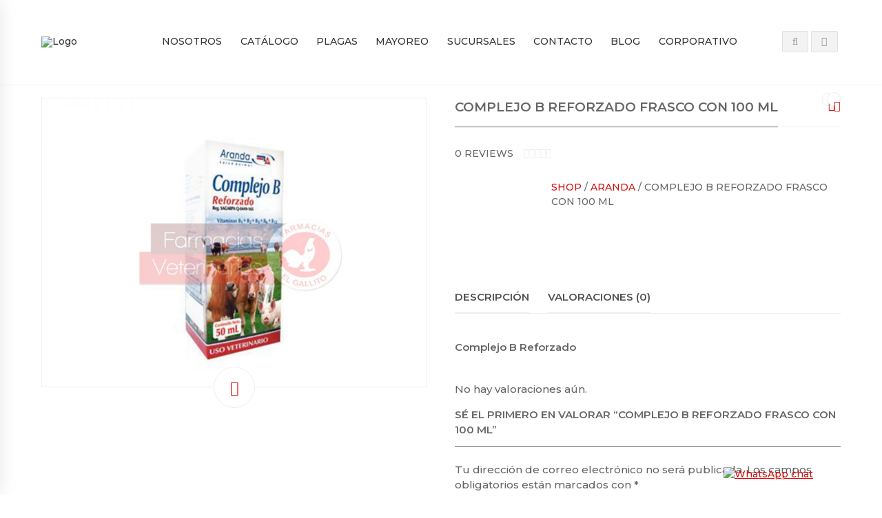

--- FILE ---
content_type: text/html; charset=UTF-8
request_url: https://farmaciaselgallito.com/producto/complejo-b-reforzado-frasco-con-100-ml/
body_size: 17800
content:

<!DOCTYPE html>
<html lang="es" prefix="og: http://ogp.me/ns#" class="mpcth-responsive">
<head>
	<meta charset="UTF-8">
	<meta name="viewport" content="width=device-width, initial-scale=1.0">

			<meta property="og:image" content="https://farmaciaselgallito.com/wp-content/uploads/2018/12/COMPLEJO-B-REFORZADO-10-ML..jpg"/>
	
	<link rel="pingback" href="https://farmaciaselgallito.com/xmlrpc.php" />
	
	<title>COMPLEJO B REFORZADO FRASCO CON 100 ML - Farmacias El Gallito</title>
<meta name='robots' content='max-image-preview:large' />

<!-- This site is optimized with the Yoast SEO plugin v9.5 - https://yoast.com/wordpress/plugins/seo/ -->
<link rel="canonical" href="https://farmaciaselgallito.com/producto/complejo-b-reforzado-frasco-con-100-ml/" />
<meta property="og:locale" content="es_ES" />
<meta property="og:type" content="article" />
<meta property="og:title" content="COMPLEJO B REFORZADO FRASCO CON 100 ML - Farmacias El Gallito" />
<meta property="og:description" content="Complejo B Reforzado" />
<meta property="og:url" content="https://farmaciaselgallito.com/producto/complejo-b-reforzado-frasco-con-100-ml/" />
<meta property="og:site_name" content="Farmacias El Gallito" />
<meta property="og:image" content="https://farmaciaselgallito.com/wp-content/uploads/2018/12/COMPLEJO-B-REFORZADO-10-ML..jpg" />
<meta property="og:image:secure_url" content="https://farmaciaselgallito.com/wp-content/uploads/2018/12/COMPLEJO-B-REFORZADO-10-ML..jpg" />
<meta property="og:image:width" content="1024" />
<meta property="og:image:height" content="768" />
<meta name="twitter:card" content="summary_large_image" />
<meta name="twitter:description" content="Complejo B Reforzado" />
<meta name="twitter:title" content="COMPLEJO B REFORZADO FRASCO CON 100 ML - Farmacias El Gallito" />
<meta name="twitter:image" content="https://farmaciaselgallito.com/wp-content/uploads/2018/12/COMPLEJO-B-REFORZADO-10-ML..jpg" />
<!-- / Yoast SEO plugin. -->

<link rel='dns-prefetch' href='//fonts.googleapis.com' />
<link rel="alternate" type="application/rss+xml" title="Farmacias El Gallito &raquo; Feed" href="https://farmaciaselgallito.com/feed/" />
<link rel="alternate" type="application/rss+xml" title="Farmacias El Gallito &raquo; Feed de los comentarios" href="https://farmaciaselgallito.com/comments/feed/" />
<link rel="alternate" type="application/rss+xml" title="Farmacias El Gallito &raquo; Comentario COMPLEJO B REFORZADO FRASCO CON 100 ML del feed" href="https://farmaciaselgallito.com/producto/complejo-b-reforzado-frasco-con-100-ml/feed/" />
<script type="text/javascript">
window._wpemojiSettings = {"baseUrl":"https:\/\/s.w.org\/images\/core\/emoji\/14.0.0\/72x72\/","ext":".png","svgUrl":"https:\/\/s.w.org\/images\/core\/emoji\/14.0.0\/svg\/","svgExt":".svg","source":{"concatemoji":"https:\/\/farmaciaselgallito.com\/wp-includes\/js\/wp-emoji-release.min.js?ver=6.2.8"}};
/*! This file is auto-generated */
!function(e,a,t){var n,r,o,i=a.createElement("canvas"),p=i.getContext&&i.getContext("2d");function s(e,t){p.clearRect(0,0,i.width,i.height),p.fillText(e,0,0);e=i.toDataURL();return p.clearRect(0,0,i.width,i.height),p.fillText(t,0,0),e===i.toDataURL()}function c(e){var t=a.createElement("script");t.src=e,t.defer=t.type="text/javascript",a.getElementsByTagName("head")[0].appendChild(t)}for(o=Array("flag","emoji"),t.supports={everything:!0,everythingExceptFlag:!0},r=0;r<o.length;r++)t.supports[o[r]]=function(e){if(p&&p.fillText)switch(p.textBaseline="top",p.font="600 32px Arial",e){case"flag":return s("\ud83c\udff3\ufe0f\u200d\u26a7\ufe0f","\ud83c\udff3\ufe0f\u200b\u26a7\ufe0f")?!1:!s("\ud83c\uddfa\ud83c\uddf3","\ud83c\uddfa\u200b\ud83c\uddf3")&&!s("\ud83c\udff4\udb40\udc67\udb40\udc62\udb40\udc65\udb40\udc6e\udb40\udc67\udb40\udc7f","\ud83c\udff4\u200b\udb40\udc67\u200b\udb40\udc62\u200b\udb40\udc65\u200b\udb40\udc6e\u200b\udb40\udc67\u200b\udb40\udc7f");case"emoji":return!s("\ud83e\udef1\ud83c\udffb\u200d\ud83e\udef2\ud83c\udfff","\ud83e\udef1\ud83c\udffb\u200b\ud83e\udef2\ud83c\udfff")}return!1}(o[r]),t.supports.everything=t.supports.everything&&t.supports[o[r]],"flag"!==o[r]&&(t.supports.everythingExceptFlag=t.supports.everythingExceptFlag&&t.supports[o[r]]);t.supports.everythingExceptFlag=t.supports.everythingExceptFlag&&!t.supports.flag,t.DOMReady=!1,t.readyCallback=function(){t.DOMReady=!0},t.supports.everything||(n=function(){t.readyCallback()},a.addEventListener?(a.addEventListener("DOMContentLoaded",n,!1),e.addEventListener("load",n,!1)):(e.attachEvent("onload",n),a.attachEvent("onreadystatechange",function(){"complete"===a.readyState&&t.readyCallback()})),(e=t.source||{}).concatemoji?c(e.concatemoji):e.wpemoji&&e.twemoji&&(c(e.twemoji),c(e.wpemoji)))}(window,document,window._wpemojiSettings);
</script>
<style type="text/css">
img.wp-smiley,
img.emoji {
	display: inline !important;
	border: none !important;
	box-shadow: none !important;
	height: 1em !important;
	width: 1em !important;
	margin: 0 0.07em !important;
	vertical-align: -0.1em !important;
	background: none !important;
	padding: 0 !important;
}
</style>
	<link rel='stylesheet' id='jckqv-minstyles-css' href='https://farmaciaselgallito.com/wp-content/plugins/jck_woo_quickview/assets/frontend/css/main.min.css?ver=6.2.8' type='text/css' media='all' />
<link rel='stylesheet' id='layerslider-css' href='https://farmaciaselgallito.com/wp-content/plugins/LayerSlider/static/layerslider/css/layerslider.css?ver=6.9.2' type='text/css' media='all' />
<link rel='stylesheet' id='wp-block-library-css' href='https://farmaciaselgallito.com/wp-includes/css/dist/block-library/style.min.css?ver=6.2.8' type='text/css' media='all' />
<link rel='stylesheet' id='wc-block-style-css' href='https://farmaciaselgallito.com/wp-content/plugins/woocommerce/packages/woocommerce-blocks/build/style.css?ver=2.5.14' type='text/css' media='all' />
<link rel='stylesheet' id='classic-theme-styles-css' href='https://farmaciaselgallito.com/wp-includes/css/classic-themes.min.css?ver=6.2.8' type='text/css' media='all' />
<style id='global-styles-inline-css' type='text/css'>
body{--wp--preset--color--black: #000000;--wp--preset--color--cyan-bluish-gray: #abb8c3;--wp--preset--color--white: #ffffff;--wp--preset--color--pale-pink: #f78da7;--wp--preset--color--vivid-red: #cf2e2e;--wp--preset--color--luminous-vivid-orange: #ff6900;--wp--preset--color--luminous-vivid-amber: #fcb900;--wp--preset--color--light-green-cyan: #7bdcb5;--wp--preset--color--vivid-green-cyan: #00d084;--wp--preset--color--pale-cyan-blue: #8ed1fc;--wp--preset--color--vivid-cyan-blue: #0693e3;--wp--preset--color--vivid-purple: #9b51e0;--wp--preset--gradient--vivid-cyan-blue-to-vivid-purple: linear-gradient(135deg,rgba(6,147,227,1) 0%,rgb(155,81,224) 100%);--wp--preset--gradient--light-green-cyan-to-vivid-green-cyan: linear-gradient(135deg,rgb(122,220,180) 0%,rgb(0,208,130) 100%);--wp--preset--gradient--luminous-vivid-amber-to-luminous-vivid-orange: linear-gradient(135deg,rgba(252,185,0,1) 0%,rgba(255,105,0,1) 100%);--wp--preset--gradient--luminous-vivid-orange-to-vivid-red: linear-gradient(135deg,rgba(255,105,0,1) 0%,rgb(207,46,46) 100%);--wp--preset--gradient--very-light-gray-to-cyan-bluish-gray: linear-gradient(135deg,rgb(238,238,238) 0%,rgb(169,184,195) 100%);--wp--preset--gradient--cool-to-warm-spectrum: linear-gradient(135deg,rgb(74,234,220) 0%,rgb(151,120,209) 20%,rgb(207,42,186) 40%,rgb(238,44,130) 60%,rgb(251,105,98) 80%,rgb(254,248,76) 100%);--wp--preset--gradient--blush-light-purple: linear-gradient(135deg,rgb(255,206,236) 0%,rgb(152,150,240) 100%);--wp--preset--gradient--blush-bordeaux: linear-gradient(135deg,rgb(254,205,165) 0%,rgb(254,45,45) 50%,rgb(107,0,62) 100%);--wp--preset--gradient--luminous-dusk: linear-gradient(135deg,rgb(255,203,112) 0%,rgb(199,81,192) 50%,rgb(65,88,208) 100%);--wp--preset--gradient--pale-ocean: linear-gradient(135deg,rgb(255,245,203) 0%,rgb(182,227,212) 50%,rgb(51,167,181) 100%);--wp--preset--gradient--electric-grass: linear-gradient(135deg,rgb(202,248,128) 0%,rgb(113,206,126) 100%);--wp--preset--gradient--midnight: linear-gradient(135deg,rgb(2,3,129) 0%,rgb(40,116,252) 100%);--wp--preset--duotone--dark-grayscale: url('#wp-duotone-dark-grayscale');--wp--preset--duotone--grayscale: url('#wp-duotone-grayscale');--wp--preset--duotone--purple-yellow: url('#wp-duotone-purple-yellow');--wp--preset--duotone--blue-red: url('#wp-duotone-blue-red');--wp--preset--duotone--midnight: url('#wp-duotone-midnight');--wp--preset--duotone--magenta-yellow: url('#wp-duotone-magenta-yellow');--wp--preset--duotone--purple-green: url('#wp-duotone-purple-green');--wp--preset--duotone--blue-orange: url('#wp-duotone-blue-orange');--wp--preset--font-size--small: 13px;--wp--preset--font-size--medium: 20px;--wp--preset--font-size--large: 36px;--wp--preset--font-size--x-large: 42px;--wp--preset--spacing--20: 0.44rem;--wp--preset--spacing--30: 0.67rem;--wp--preset--spacing--40: 1rem;--wp--preset--spacing--50: 1.5rem;--wp--preset--spacing--60: 2.25rem;--wp--preset--spacing--70: 3.38rem;--wp--preset--spacing--80: 5.06rem;--wp--preset--shadow--natural: 6px 6px 9px rgba(0, 0, 0, 0.2);--wp--preset--shadow--deep: 12px 12px 50px rgba(0, 0, 0, 0.4);--wp--preset--shadow--sharp: 6px 6px 0px rgba(0, 0, 0, 0.2);--wp--preset--shadow--outlined: 6px 6px 0px -3px rgba(255, 255, 255, 1), 6px 6px rgba(0, 0, 0, 1);--wp--preset--shadow--crisp: 6px 6px 0px rgba(0, 0, 0, 1);}:where(.is-layout-flex){gap: 0.5em;}body .is-layout-flow > .alignleft{float: left;margin-inline-start: 0;margin-inline-end: 2em;}body .is-layout-flow > .alignright{float: right;margin-inline-start: 2em;margin-inline-end: 0;}body .is-layout-flow > .aligncenter{margin-left: auto !important;margin-right: auto !important;}body .is-layout-constrained > .alignleft{float: left;margin-inline-start: 0;margin-inline-end: 2em;}body .is-layout-constrained > .alignright{float: right;margin-inline-start: 2em;margin-inline-end: 0;}body .is-layout-constrained > .aligncenter{margin-left: auto !important;margin-right: auto !important;}body .is-layout-constrained > :where(:not(.alignleft):not(.alignright):not(.alignfull)){max-width: var(--wp--style--global--content-size);margin-left: auto !important;margin-right: auto !important;}body .is-layout-constrained > .alignwide{max-width: var(--wp--style--global--wide-size);}body .is-layout-flex{display: flex;}body .is-layout-flex{flex-wrap: wrap;align-items: center;}body .is-layout-flex > *{margin: 0;}:where(.wp-block-columns.is-layout-flex){gap: 2em;}.has-black-color{color: var(--wp--preset--color--black) !important;}.has-cyan-bluish-gray-color{color: var(--wp--preset--color--cyan-bluish-gray) !important;}.has-white-color{color: var(--wp--preset--color--white) !important;}.has-pale-pink-color{color: var(--wp--preset--color--pale-pink) !important;}.has-vivid-red-color{color: var(--wp--preset--color--vivid-red) !important;}.has-luminous-vivid-orange-color{color: var(--wp--preset--color--luminous-vivid-orange) !important;}.has-luminous-vivid-amber-color{color: var(--wp--preset--color--luminous-vivid-amber) !important;}.has-light-green-cyan-color{color: var(--wp--preset--color--light-green-cyan) !important;}.has-vivid-green-cyan-color{color: var(--wp--preset--color--vivid-green-cyan) !important;}.has-pale-cyan-blue-color{color: var(--wp--preset--color--pale-cyan-blue) !important;}.has-vivid-cyan-blue-color{color: var(--wp--preset--color--vivid-cyan-blue) !important;}.has-vivid-purple-color{color: var(--wp--preset--color--vivid-purple) !important;}.has-black-background-color{background-color: var(--wp--preset--color--black) !important;}.has-cyan-bluish-gray-background-color{background-color: var(--wp--preset--color--cyan-bluish-gray) !important;}.has-white-background-color{background-color: var(--wp--preset--color--white) !important;}.has-pale-pink-background-color{background-color: var(--wp--preset--color--pale-pink) !important;}.has-vivid-red-background-color{background-color: var(--wp--preset--color--vivid-red) !important;}.has-luminous-vivid-orange-background-color{background-color: var(--wp--preset--color--luminous-vivid-orange) !important;}.has-luminous-vivid-amber-background-color{background-color: var(--wp--preset--color--luminous-vivid-amber) !important;}.has-light-green-cyan-background-color{background-color: var(--wp--preset--color--light-green-cyan) !important;}.has-vivid-green-cyan-background-color{background-color: var(--wp--preset--color--vivid-green-cyan) !important;}.has-pale-cyan-blue-background-color{background-color: var(--wp--preset--color--pale-cyan-blue) !important;}.has-vivid-cyan-blue-background-color{background-color: var(--wp--preset--color--vivid-cyan-blue) !important;}.has-vivid-purple-background-color{background-color: var(--wp--preset--color--vivid-purple) !important;}.has-black-border-color{border-color: var(--wp--preset--color--black) !important;}.has-cyan-bluish-gray-border-color{border-color: var(--wp--preset--color--cyan-bluish-gray) !important;}.has-white-border-color{border-color: var(--wp--preset--color--white) !important;}.has-pale-pink-border-color{border-color: var(--wp--preset--color--pale-pink) !important;}.has-vivid-red-border-color{border-color: var(--wp--preset--color--vivid-red) !important;}.has-luminous-vivid-orange-border-color{border-color: var(--wp--preset--color--luminous-vivid-orange) !important;}.has-luminous-vivid-amber-border-color{border-color: var(--wp--preset--color--luminous-vivid-amber) !important;}.has-light-green-cyan-border-color{border-color: var(--wp--preset--color--light-green-cyan) !important;}.has-vivid-green-cyan-border-color{border-color: var(--wp--preset--color--vivid-green-cyan) !important;}.has-pale-cyan-blue-border-color{border-color: var(--wp--preset--color--pale-cyan-blue) !important;}.has-vivid-cyan-blue-border-color{border-color: var(--wp--preset--color--vivid-cyan-blue) !important;}.has-vivid-purple-border-color{border-color: var(--wp--preset--color--vivid-purple) !important;}.has-vivid-cyan-blue-to-vivid-purple-gradient-background{background: var(--wp--preset--gradient--vivid-cyan-blue-to-vivid-purple) !important;}.has-light-green-cyan-to-vivid-green-cyan-gradient-background{background: var(--wp--preset--gradient--light-green-cyan-to-vivid-green-cyan) !important;}.has-luminous-vivid-amber-to-luminous-vivid-orange-gradient-background{background: var(--wp--preset--gradient--luminous-vivid-amber-to-luminous-vivid-orange) !important;}.has-luminous-vivid-orange-to-vivid-red-gradient-background{background: var(--wp--preset--gradient--luminous-vivid-orange-to-vivid-red) !important;}.has-very-light-gray-to-cyan-bluish-gray-gradient-background{background: var(--wp--preset--gradient--very-light-gray-to-cyan-bluish-gray) !important;}.has-cool-to-warm-spectrum-gradient-background{background: var(--wp--preset--gradient--cool-to-warm-spectrum) !important;}.has-blush-light-purple-gradient-background{background: var(--wp--preset--gradient--blush-light-purple) !important;}.has-blush-bordeaux-gradient-background{background: var(--wp--preset--gradient--blush-bordeaux) !important;}.has-luminous-dusk-gradient-background{background: var(--wp--preset--gradient--luminous-dusk) !important;}.has-pale-ocean-gradient-background{background: var(--wp--preset--gradient--pale-ocean) !important;}.has-electric-grass-gradient-background{background: var(--wp--preset--gradient--electric-grass) !important;}.has-midnight-gradient-background{background: var(--wp--preset--gradient--midnight) !important;}.has-small-font-size{font-size: var(--wp--preset--font-size--small) !important;}.has-medium-font-size{font-size: var(--wp--preset--font-size--medium) !important;}.has-large-font-size{font-size: var(--wp--preset--font-size--large) !important;}.has-x-large-font-size{font-size: var(--wp--preset--font-size--x-large) !important;}
.wp-block-navigation a:where(:not(.wp-element-button)){color: inherit;}
:where(.wp-block-columns.is-layout-flex){gap: 2em;}
.wp-block-pullquote{font-size: 1.5em;line-height: 1.6;}
</style>
<link rel='stylesheet' id='ccw_main_css-css' href='https://farmaciaselgallito.com/wp-content/plugins/click-to-chat-for-whatsapp/prev/assets/css/mainstyles.css?ver=4.26' type='text/css' media='all' />
<link rel='stylesheet' id='contact-form-7-css' href='https://farmaciaselgallito.com/wp-content/plugins/contact-form-7/includes/css/styles.css?ver=5.3.2' type='text/css' media='all' />
<link rel='stylesheet' id='essential-grid-plugin-settings-css' href='https://farmaciaselgallito.com/wp-content/plugins/essential-grid/public/assets/css/settings.css?ver=3.0.11' type='text/css' media='all' />
<link rel='stylesheet' id='tp-fontello-css' href='https://farmaciaselgallito.com/wp-content/plugins/essential-grid/public/assets/font/fontello/css/fontello.css?ver=3.0.11' type='text/css' media='all' />
<link rel='stylesheet' id='dcjq-mega-menu-css' href='https://farmaciaselgallito.com/wp-content/plugins/jquery-mega-menu/css/dcjq-mega-menu.css?ver=6.2.8' type='text/css' media='all' />
<link rel='stylesheet' id='mpc-sh-styles-css' href='https://farmaciaselgallito.com/wp-content/plugins/mpc-shortcodes/css/mpc-sh.css?ver=6.2.8' type='text/css' media='all' />
<link rel='stylesheet' id='woocommerce-layout-css' href='https://farmaciaselgallito.com/wp-content/plugins/woocommerce/assets/css/woocommerce-layout.css?ver=3.9.5' type='text/css' media='all' />
<link rel='stylesheet' id='woocommerce-smallscreen-css' href='https://farmaciaselgallito.com/wp-content/plugins/woocommerce/assets/css/woocommerce-smallscreen.css?ver=3.9.5' type='text/css' media='only screen and (max-width: 768px)' />
<link rel='stylesheet' id='woocommerce-general-css' href='https://farmaciaselgallito.com/wp-content/plugins/woocommerce/assets/css/woocommerce.css?ver=3.9.5' type='text/css' media='all' />
<style id='woocommerce-inline-inline-css' type='text/css'>
.woocommerce form .form-row .required { visibility: visible; }
</style>
<link rel='stylesheet' id='mpc-content-font-css' href='https://fonts.googleapis.com/css?family=Montserrat%3A500&#038;ver=6.2.8' type='text/css' media='all' />
<link rel='stylesheet' id='mpc-heading-font-css' href='https://fonts.googleapis.com/css?family=Montserrat%3A600&#038;ver=6.2.8' type='text/css' media='all' />
<link rel='stylesheet' id='mpc-menu-font-css' href='https://fonts.googleapis.com/css?family=Montserrat&#038;ver=6.2.8' type='text/css' media='all' />
<link rel='stylesheet' id='mpc-styles-css' href='https://farmaciaselgallito.com/wp-content/themes/blaszok/style.css?ver=3.9.11' type='text/css' media='all' />
<link rel='stylesheet' id='mpc-woo-styles-css' href='https://farmaciaselgallito.com/wp-content/themes/blaszok/style-woo.css?ver=3.9.11' type='text/css' media='all' />
<link rel='stylesheet' id='mpc-styles-custom-css' href='https://farmaciaselgallito.com/wp-content/themes/blaszok-child/style_custom.css?ver=20241017152633' type='text/css' media='all' />
<link rel='stylesheet' id='font-awesome-css' href='https://farmaciaselgallito.com/wp-content/themes/blaszok/fonts/font-awesome.css?ver=3.9.11' type='text/css' media='all' />
<link rel='stylesheet' id='mpc-theme-plugins-css-css' href='https://farmaciaselgallito.com/wp-content/themes/blaszok/css/plugins.min.css?ver=3.9.11' type='text/css' media='all' />
<link rel='stylesheet' id='yolo-product-css' href='https://farmaciaselgallito.com/wp-content/plugins/yolo_products_layouts/assets/css/yolo_product.css?ver=6.2.8' type='text/css' media='all' />
<link rel='stylesheet' id='bootstrap-tooltip-css' href='https://farmaciaselgallito.com/wp-content/plugins/yolo_products_layouts/assets/plugins/bootstrap/css/tooltip.css?ver=6.2.8' type='text/css' media='all' />
<link rel='stylesheet' id='owl-carousel-css' href='https://farmaciaselgallito.com/wp-content/plugins/yolo_products_layouts//assets/plugins/owl-carousel/owl.carousel.min.css?ver=6.2.8' type='text/css' media='all' />
<link rel='stylesheet' id='bsf-Defaults-css' href='https://farmaciaselgallito.com/wp-content/uploads/smile_fonts/Defaults/Defaults.css?ver=3.21.1' type='text/css' media='all' />
<link rel='stylesheet' id='mpc-styles-child-css' href='https://farmaciaselgallito.com/wp-content/themes/blaszok-child/style.css?ver=6.2.8' type='text/css' media='all' />
<script type='text/javascript' src='https://farmaciaselgallito.com/wp-content/plugins/enable-jquery-migrate-helper/js/jquery/jquery-1.12.4-wp.js?ver=1.12.4-wp' id='jquery-core-js'></script>
<script type='text/javascript' src='https://farmaciaselgallito.com/wp-content/plugins/enable-jquery-migrate-helper/js/jquery-migrate/jquery-migrate-1.4.1-wp.js?ver=1.4.1-wp' id='jquery-migrate-js'></script>
<script type='text/javascript' id='layerslider-greensock-js-extra'>
/* <![CDATA[ */
var LS_Meta = {"v":"6.9.2"};
/* ]]> */
</script>
<script type='text/javascript' src='https://farmaciaselgallito.com/wp-content/plugins/LayerSlider/static/layerslider/js/greensock.js?ver=1.19.0' id='layerslider-greensock-js'></script>
<script type='text/javascript' src='https://farmaciaselgallito.com/wp-content/plugins/LayerSlider/static/layerslider/js/layerslider.kreaturamedia.jquery.js?ver=6.9.2' id='layerslider-js'></script>
<script type='text/javascript' src='https://farmaciaselgallito.com/wp-content/plugins/LayerSlider/static/layerslider/js/layerslider.transitions.js?ver=6.9.2' id='layerslider-transitions-js'></script>
<script type='text/javascript' src='https://farmaciaselgallito.com/wp-content/plugins/jquery-mega-menu/js/jquery.dcmegamenu.1.3.4.min.js?ver=6.2.8' id='dcjqmegamenu-js'></script>
<script type='text/javascript' src='https://farmaciaselgallito.com/wp-content/plugins/woocommerce/assets/js/jquery-blockui/jquery.blockUI.min.js?ver=2.70' id='jquery-blockui-js'></script>
<script type='text/javascript' id='wc-add-to-cart-js-extra'>
/* <![CDATA[ */
var wc_add_to_cart_params = {"ajax_url":"\/wp-admin\/admin-ajax.php","wc_ajax_url":"\/?wc-ajax=%%endpoint%%","i18n_view_cart":"Ver carrito","cart_url":"https:\/\/farmaciaselgallito.com\/carrito\/","is_cart":"","cart_redirect_after_add":"no"};
/* ]]> */
</script>
<script type='text/javascript' src='https://farmaciaselgallito.com/wp-content/plugins/woocommerce/assets/js/frontend/add-to-cart.min.js?ver=3.9.5' id='wc-add-to-cart-js'></script>
<script type='text/javascript' src='https://farmaciaselgallito.com/wp-content/plugins/js_composer/assets/js/vendors/woocommerce-add-to-cart.js?ver=6.3.0' id='vc_woocommerce-add-to-cart-js-js'></script>
<script type='text/javascript' src='https://farmaciaselgallito.com/wp-content/plugins/yolo_products_layouts/assets/plugins/bootstrap/js/bootstrap.min.js' id='bootstrap-js'></script>
<script type='text/javascript' id='yolo-woo-js-extra'>
/* <![CDATA[ */
var yolo_ln10 = {"yolo_ajaxurl":"https:\/\/farmaciaselgallito.com\/wp-admin\/admin-ajax.php","product_compare":"Compare","product_wishList":"WishList","product_wishList_added":"Yolowse WishList","product_quickview":"Quick View","product_addtocart":"Add To Cart","product_viewcart":"View Cart","enter_keyword":"Please enter keyword to search","infinite_scroll_end_msg":"All posts displayed","ajax_msgText":"<div class=\"double-bounce1\"><\/div><div class=\"double-bounce2\"><\/div>","result_not_found":"Result not found"};
/* ]]> */
</script>
<script type='text/javascript' src='https://farmaciaselgallito.com/wp-content/plugins/yolo_products_layouts/assets/js/yolo_product.js' id='yolo-woo-js'></script>
<meta name="generator" content="Powered by LayerSlider 6.9.2 - Multi-Purpose, Responsive, Parallax, Mobile-Friendly Slider Plugin for WordPress." />
<!-- LayerSlider updates and docs at: https://layerslider.kreaturamedia.com -->
<link rel="https://api.w.org/" href="https://farmaciaselgallito.com/wp-json/" /><link rel="alternate" type="application/json" href="https://farmaciaselgallito.com/wp-json/wp/v2/product/543" /><link rel="EditURI" type="application/rsd+xml" title="RSD" href="https://farmaciaselgallito.com/xmlrpc.php?rsd" />
<link rel="wlwmanifest" type="application/wlwmanifest+xml" href="https://farmaciaselgallito.com/wp-includes/wlwmanifest.xml" />
<meta name="generator" content="WordPress 6.2.8" />
<meta name="generator" content="WooCommerce 3.9.5" />
<link rel='shortlink' href='https://farmaciaselgallito.com/?p=543' />
<link rel="alternate" type="application/json+oembed" href="https://farmaciaselgallito.com/wp-json/oembed/1.0/embed?url=https%3A%2F%2Ffarmaciaselgallito.com%2Fproducto%2Fcomplejo-b-reforzado-frasco-con-100-ml%2F" />
<link rel="alternate" type="text/xml+oembed" href="https://farmaciaselgallito.com/wp-json/oembed/1.0/embed?url=https%3A%2F%2Ffarmaciaselgallito.com%2Fproducto%2Fcomplejo-b-reforzado-frasco-con-100-ml%2F&#038;format=xml" />
<!-- Google tag (gtag.js) -->
<script async src="https://www.googletagmanager.com/gtag/js?id=G-THHRXKVVSB"></script>
<script>
  window.dataLayer = window.dataLayer || [];
  function gtag(){dataLayer.push(arguments);}
  gtag('js', new Date());

  gtag('config', 'G-THHRXKVVSB');
</script>	<noscript><style>.woocommerce-product-gallery{ opacity: 1 !important; }</style></noscript>
	<style>

/* QV Button */

.jckqvBtn {
		display: table;

		float: left;
		margin: 0px 0px 10px 0px;
		padding: 8px 10px 8px 10px;
							background: #66cc99;
				color: #ffffff;
	
    border-top-left-radius: 4px;
	border-top-right-radius: 4px;
	border-bottom-right-radius: 4px;
	border-bottom-left-radius: 4px;
}

.jckqvBtn:hover {
						background: #47C285;
				color: #ffffff;
	}

/* Magnific Specific */

.mfp-bg {
	background: #000000;
	-ms-filter: "progid:DXImageTransform.Microsoft.Alpha(Opacity=8)";
	filter: alpha(opacity=8);
	-moz-opacity: 0.8;
	-khtml-opacity: 0.8;
	opacity: 0.8;
}

</style><meta name="generator" content="Powered by WPBakery Page Builder - drag and drop page builder for WordPress."/>
<link rel="icon" href="https://farmaciaselgallito.com/wp-content/uploads/2024/03/cropped-Gallito-circulo-32x32.png" sizes="32x32" />
<link rel="icon" href="https://farmaciaselgallito.com/wp-content/uploads/2024/03/cropped-Gallito-circulo-192x192.png" sizes="192x192" />
<link rel="apple-touch-icon" href="https://farmaciaselgallito.com/wp-content/uploads/2024/03/cropped-Gallito-circulo-180x180.png" />
<meta name="msapplication-TileImage" content="https://farmaciaselgallito.com/wp-content/uploads/2024/03/cropped-Gallito-circulo-270x270.png" />
<noscript><style> .wpb_animate_when_almost_visible { opacity: 1; }</style></noscript>	</head>

<!-- mpcth-responsive -->
<body class="product-template-default single single-product postid-543 mpcth-sidebar-none theme-blaszok woocommerce woocommerce-page woocommerce-no-js wpb-js-composer js-comp-ver-6.3.0 vc_responsive" >
  <svg xmlns="http://www.w3.org/2000/svg" viewBox="0 0 0 0" width="0" height="0" focusable="false" role="none" style="visibility: hidden; position: absolute; left: -9999px; overflow: hidden;" ><defs><filter id="wp-duotone-dark-grayscale"><feColorMatrix color-interpolation-filters="sRGB" type="matrix" values=" .299 .587 .114 0 0 .299 .587 .114 0 0 .299 .587 .114 0 0 .299 .587 .114 0 0 " /><feComponentTransfer color-interpolation-filters="sRGB" ><feFuncR type="table" tableValues="0 0.49803921568627" /><feFuncG type="table" tableValues="0 0.49803921568627" /><feFuncB type="table" tableValues="0 0.49803921568627" /><feFuncA type="table" tableValues="1 1" /></feComponentTransfer><feComposite in2="SourceGraphic" operator="in" /></filter></defs></svg><svg xmlns="http://www.w3.org/2000/svg" viewBox="0 0 0 0" width="0" height="0" focusable="false" role="none" style="visibility: hidden; position: absolute; left: -9999px; overflow: hidden;" ><defs><filter id="wp-duotone-grayscale"><feColorMatrix color-interpolation-filters="sRGB" type="matrix" values=" .299 .587 .114 0 0 .299 .587 .114 0 0 .299 .587 .114 0 0 .299 .587 .114 0 0 " /><feComponentTransfer color-interpolation-filters="sRGB" ><feFuncR type="table" tableValues="0 1" /><feFuncG type="table" tableValues="0 1" /><feFuncB type="table" tableValues="0 1" /><feFuncA type="table" tableValues="1 1" /></feComponentTransfer><feComposite in2="SourceGraphic" operator="in" /></filter></defs></svg><svg xmlns="http://www.w3.org/2000/svg" viewBox="0 0 0 0" width="0" height="0" focusable="false" role="none" style="visibility: hidden; position: absolute; left: -9999px; overflow: hidden;" ><defs><filter id="wp-duotone-purple-yellow"><feColorMatrix color-interpolation-filters="sRGB" type="matrix" values=" .299 .587 .114 0 0 .299 .587 .114 0 0 .299 .587 .114 0 0 .299 .587 .114 0 0 " /><feComponentTransfer color-interpolation-filters="sRGB" ><feFuncR type="table" tableValues="0.54901960784314 0.98823529411765" /><feFuncG type="table" tableValues="0 1" /><feFuncB type="table" tableValues="0.71764705882353 0.25490196078431" /><feFuncA type="table" tableValues="1 1" /></feComponentTransfer><feComposite in2="SourceGraphic" operator="in" /></filter></defs></svg><svg xmlns="http://www.w3.org/2000/svg" viewBox="0 0 0 0" width="0" height="0" focusable="false" role="none" style="visibility: hidden; position: absolute; left: -9999px; overflow: hidden;" ><defs><filter id="wp-duotone-blue-red"><feColorMatrix color-interpolation-filters="sRGB" type="matrix" values=" .299 .587 .114 0 0 .299 .587 .114 0 0 .299 .587 .114 0 0 .299 .587 .114 0 0 " /><feComponentTransfer color-interpolation-filters="sRGB" ><feFuncR type="table" tableValues="0 1" /><feFuncG type="table" tableValues="0 0.27843137254902" /><feFuncB type="table" tableValues="0.5921568627451 0.27843137254902" /><feFuncA type="table" tableValues="1 1" /></feComponentTransfer><feComposite in2="SourceGraphic" operator="in" /></filter></defs></svg><svg xmlns="http://www.w3.org/2000/svg" viewBox="0 0 0 0" width="0" height="0" focusable="false" role="none" style="visibility: hidden; position: absolute; left: -9999px; overflow: hidden;" ><defs><filter id="wp-duotone-midnight"><feColorMatrix color-interpolation-filters="sRGB" type="matrix" values=" .299 .587 .114 0 0 .299 .587 .114 0 0 .299 .587 .114 0 0 .299 .587 .114 0 0 " /><feComponentTransfer color-interpolation-filters="sRGB" ><feFuncR type="table" tableValues="0 0" /><feFuncG type="table" tableValues="0 0.64705882352941" /><feFuncB type="table" tableValues="0 1" /><feFuncA type="table" tableValues="1 1" /></feComponentTransfer><feComposite in2="SourceGraphic" operator="in" /></filter></defs></svg><svg xmlns="http://www.w3.org/2000/svg" viewBox="0 0 0 0" width="0" height="0" focusable="false" role="none" style="visibility: hidden; position: absolute; left: -9999px; overflow: hidden;" ><defs><filter id="wp-duotone-magenta-yellow"><feColorMatrix color-interpolation-filters="sRGB" type="matrix" values=" .299 .587 .114 0 0 .299 .587 .114 0 0 .299 .587 .114 0 0 .299 .587 .114 0 0 " /><feComponentTransfer color-interpolation-filters="sRGB" ><feFuncR type="table" tableValues="0.78039215686275 1" /><feFuncG type="table" tableValues="0 0.94901960784314" /><feFuncB type="table" tableValues="0.35294117647059 0.47058823529412" /><feFuncA type="table" tableValues="1 1" /></feComponentTransfer><feComposite in2="SourceGraphic" operator="in" /></filter></defs></svg><svg xmlns="http://www.w3.org/2000/svg" viewBox="0 0 0 0" width="0" height="0" focusable="false" role="none" style="visibility: hidden; position: absolute; left: -9999px; overflow: hidden;" ><defs><filter id="wp-duotone-purple-green"><feColorMatrix color-interpolation-filters="sRGB" type="matrix" values=" .299 .587 .114 0 0 .299 .587 .114 0 0 .299 .587 .114 0 0 .299 .587 .114 0 0 " /><feComponentTransfer color-interpolation-filters="sRGB" ><feFuncR type="table" tableValues="0.65098039215686 0.40392156862745" /><feFuncG type="table" tableValues="0 1" /><feFuncB type="table" tableValues="0.44705882352941 0.4" /><feFuncA type="table" tableValues="1 1" /></feComponentTransfer><feComposite in2="SourceGraphic" operator="in" /></filter></defs></svg><svg xmlns="http://www.w3.org/2000/svg" viewBox="0 0 0 0" width="0" height="0" focusable="false" role="none" style="visibility: hidden; position: absolute; left: -9999px; overflow: hidden;" ><defs><filter id="wp-duotone-blue-orange"><feColorMatrix color-interpolation-filters="sRGB" type="matrix" values=" .299 .587 .114 0 0 .299 .587 .114 0 0 .299 .587 .114 0 0 .299 .587 .114 0 0 " /><feComponentTransfer color-interpolation-filters="sRGB" ><feFuncR type="table" tableValues="0.098039215686275 1" /><feFuncG type="table" tableValues="0 0.66274509803922" /><feFuncB type="table" tableValues="0.84705882352941 0.41960784313725" /><feFuncA type="table" tableValues="1 1" /></feComponentTransfer><feComposite in2="SourceGraphic" operator="in" /></filter></defs></svg>
	<div id="mpcth_page_wrap" class="
	mpcth-rev-nav-original mpcth-use-advance-colors 	">

					<a id="mpcth_toggle_mobile_menu" class="mpcth-color-main-color-hover" href="#"><i class="fa fa-bars"></i><i class="fa fa-times"></i></a>
			<div id="mpcth_mobile_nav_wrap">
				<nav id="mpcth_nav_mobile" role="navigation">
					<ul id="mpcth_mobile_menu" class="mpcth-mobile-menu"><li id="menu-item-1715" class="menu-item menu-item-type-post_type menu-item-object-page menu-item-1715"><a href="https://farmaciaselgallito.com/nosotros/"><span class="mpcth-color-main-border">Nosotros</span></a></li>
<li id="menu-item-1717" class="menu-item menu-item-type-post_type menu-item-object-page menu-item-has-children menu-item-1717"><a href="https://farmaciaselgallito.com/catalogo/"><span class="mpcth-color-main-border">Catálogo</span></a>
<ul class="sub-menu">
	<li id="menu-item-1756" class="menu-item menu-item-type-custom menu-item-object-custom menu-item-has-children menu-item-1756"><a href="#"><span class="mpcth-color-main-border">Especies      ▷</span></a>
	<ul class="sub-menu">
		<li id="menu-item-1754" class="menu-item menu-item-type-custom menu-item-object-custom menu-item-has-children menu-item-1754"><a href="#"><span class="mpcth-color-main-border">Pecuario      ▷</span></a>
		<ul class="sub-menu">
			<li id="menu-item-1721" class="menu-item menu-item-type-post_type menu-item-object-page menu-item-1721"><a href="https://farmaciaselgallito.com/gallos/"><span class="mpcth-color-main-border">Aves</span></a></li>
			<li id="menu-item-1718" class="menu-item menu-item-type-post_type menu-item-object-page menu-item-1718"><a href="https://farmaciaselgallito.com/bovinos/"><span class="mpcth-color-main-border">Bovinos</span></a></li>
			<li id="menu-item-1719" class="menu-item menu-item-type-post_type menu-item-object-page menu-item-1719"><a href="https://farmaciaselgallito.com/equinos/"><span class="mpcth-color-main-border">Equinos</span></a></li>
			<li id="menu-item-1789" class="menu-item menu-item-type-custom menu-item-object-custom menu-item-1789"><a href="https://farmaciaselgallito.com/etiqueta-producto/gallos/"><span class="mpcth-color-main-border">Gallos</span></a></li>
			<li id="menu-item-1786" class="menu-item menu-item-type-custom menu-item-object-custom menu-item-1786"><a href="https://farmaciaselgallito.com/etiqueta-producto/ovinos/"><span class="mpcth-color-main-border">Ovinos</span></a></li>
			<li id="menu-item-1720" class="menu-item menu-item-type-post_type menu-item-object-page menu-item-1720"><a href="https://farmaciaselgallito.com/porcinos/"><span class="mpcth-color-main-border">Porcinos</span></a></li>
		</ul>
</li>
		<li id="menu-item-1755" class="menu-item menu-item-type-custom menu-item-object-custom menu-item-has-children menu-item-1755"><a href="#"><span class="mpcth-color-main-border">Mascotas      ▷</span></a>
		<ul class="sub-menu">
			<li id="menu-item-1723" class="menu-item menu-item-type-post_type menu-item-object-page menu-item-1723"><a href="https://farmaciaselgallito.com/perros/"><span class="mpcth-color-main-border">Perros</span></a></li>
			<li id="menu-item-1722" class="menu-item menu-item-type-post_type menu-item-object-page menu-item-1722"><a href="https://farmaciaselgallito.com/gatos/"><span class="mpcth-color-main-border">Gatos</span></a></li>
		</ul>
</li>
		<li id="menu-item-1973" class="menu-item menu-item-type-custom menu-item-object-custom menu-item-1973"><a href="https://farmaciaselgallito.com/etiqueta-producto/plagas/"><span class="mpcth-color-main-border">Plagas</span></a></li>
	</ul>
</li>
	<li id="menu-item-1736" class="menu-item menu-item-type-post_type menu-item-object-page menu-item-has-children menu-item-1736"><a href="https://farmaciaselgallito.com/laboratorios/"><span class="mpcth-color-main-border">Laboratorios      ▷</span></a>
	<ul class="sub-menu">
		<li id="menu-item-1738" class="menu-item menu-item-type-post_type menu-item-object-page menu-item-1738"><a href="https://farmaciaselgallito.com/adler-2/"><span class="mpcth-color-main-border">ADLER</span></a></li>
		<li id="menu-item-1739" class="menu-item menu-item-type-post_type menu-item-object-page menu-item-1739"><a href="https://farmaciaselgallito.com/agroveterinaria/"><span class="mpcth-color-main-border">AGROMUNDO</span></a></li>
		<li id="menu-item-1740" class="menu-item menu-item-type-post_type menu-item-object-page menu-item-1740"><a href="https://farmaciaselgallito.com/albapesa/"><span class="mpcth-color-main-border">ALBAPESA</span></a></li>
		<li id="menu-item-1741" class="menu-item menu-item-type-post_type menu-item-object-page menu-item-1741"><a href="https://farmaciaselgallito.com/andoci/"><span class="mpcth-color-main-border">ANDOCI</span></a></li>
		<li id="menu-item-1742" class="menu-item menu-item-type-post_type menu-item-object-page menu-item-1742"><a href="https://farmaciaselgallito.com/aranda/"><span class="mpcth-color-main-border">ARANDA</span></a></li>
		<li id="menu-item-1743" class="menu-item menu-item-type-post_type menu-item-object-page menu-item-1743"><a href="https://farmaciaselgallito.com/bayer/"><span class="mpcth-color-main-border">BAYER</span></a></li>
		<li id="menu-item-1744" class="menu-item menu-item-type-post_type menu-item-object-page menu-item-1744"><a href="https://farmaciaselgallito.com/biofarmex/"><span class="mpcth-color-main-border">BIOFARMEX</span></a></li>
		<li id="menu-item-1745" class="menu-item menu-item-type-post_type menu-item-object-page menu-item-1745"><a href="https://farmaciaselgallito.com/biozoo/"><span class="mpcth-color-main-border">BIOZOO</span></a></li>
		<li id="menu-item-1746" class="menu-item menu-item-type-post_type menu-item-object-page menu-item-1746"><a href="https://farmaciaselgallito.com/brovel/"><span class="mpcth-color-main-border">BROVEL</span></a></li>
		<li id="menu-item-1747" class="menu-item menu-item-type-post_type menu-item-object-page menu-item-1747"><a href="https://farmaciaselgallito.com/1295-2/"><span class="mpcth-color-main-border">Cheminova</span></a></li>
		<li id="menu-item-1972" class="menu-item menu-item-type-post_type menu-item-object-page menu-item-1972"><a href="https://farmaciaselgallito.com/envu/"><span class="mpcth-color-main-border">ENVU</span></a></li>
	</ul>
</li>
	<li id="menu-item-2029" class="menu-item menu-item-type-custom menu-item-object-custom menu-item-2029"><a href="https://farmaciaselgallito.com/etiqueta-producto/accesorios/"><span class="mpcth-color-main-border">Accesorios</span></a></li>
	<li id="menu-item-2030" class="menu-item menu-item-type-custom menu-item-object-custom menu-item-2030"><a href="https://farmaciaselgallito.com/etiqueta-producto/alimentos/"><span class="mpcth-color-main-border">Alimento</span></a></li>
</ul>
</li>
<li id="menu-item-1922" class="menu-item menu-item-type-post_type menu-item-object-page menu-item-1922"><a href="https://farmaciaselgallito.com/productos-para-control-de-plagas/"><span class="mpcth-color-main-border">PLAGAS</span></a></li>
<li id="menu-item-1752" class="menu-item menu-item-type-post_type menu-item-object-page menu-item-1752"><a href="https://farmaciaselgallito.com/venta-mayoreo/"><span class="mpcth-color-main-border">Mayoreo</span></a></li>
<li id="menu-item-1737" class="menu-item menu-item-type-post_type menu-item-object-page menu-item-1737"><a href="https://farmaciaselgallito.com/sucursales/"><span class="mpcth-color-main-border">Sucursales</span></a></li>
<li id="menu-item-1716" class="menu-item menu-item-type-post_type menu-item-object-page menu-item-1716"><a href="https://farmaciaselgallito.com/contacto/"><span class="mpcth-color-main-border">Contacto</span></a></li>
<li id="menu-item-1753" class="menu-item menu-item-type-post_type menu-item-object-page menu-item-1753"><a href="https://farmaciaselgallito.com/blog/"><span class="mpcth-color-main-border">Blog</span></a></li>
<li id="menu-item-1921" class="menu-item menu-item-type-custom menu-item-object-custom menu-item-has-children menu-item-1921"><a href="#"><span class="mpcth-color-main-border">Corporativo</span></a>
<ul class="sub-menu">
	<li id="menu-item-1836" class="menu-item menu-item-type-post_type menu-item-object-page menu-item-1836"><a href="https://farmaciaselgallito.com/bolsa-de-empleo/"><span class="mpcth-color-main-border">VACANTES</span></a></li>
	<li id="menu-item-1856" class="menu-item menu-item-type-post_type menu-item-object-page menu-item-1856"><a href="https://farmaciaselgallito.com/inicio-de-sesion/"><span class="mpcth-color-main-border">Corporativo SFV</span></a></li>
</ul>
</li>
</ul>				</nav><!-- end #mpcth_nav_mobile -->
			</div>
		
		
		<div id="mpcth_page_header_wrap_spacer"></div>
				<header id="mpcth_page_header_wrap" class="
		mpcth-sticky-header-enabled 		" data-offset="75%">
			<div id="mpcth_page_header_container">
												<div id="mpcth_header_section">
					<div class="mpcth-header-wrap">
						<div id="mpcth_page_header_content" class="mpcth-header-order-l_m_s">
																<div id="mpcth_logo_wrap" class="mpcth-mobile-logo-enabled">
										<a id="mpcth_logo" href="https://farmaciaselgallito.com">
																							<img width="150"  src="http://farmaciaselgallito.com/wp-content/uploads/2021/01/logoHeaderhigh-1-300x112.png" class="mpcth-standard-logo" alt="Logo">
																									<img width="150" src="http://farmaciaselgallito.com/wp-content/uploads/2021/01/logoHeaderhigh-1-300x112.png" class="mpcth-retina-logo" alt="Logo">
												
																									<img width="100" src="http://farmaciaselgallito.com/wp-content/uploads/2021/01/logoHeaderhigh.png" class="mpcth-mobile-logo" alt="Logo">
																											<img width="100" src="http://farmaciaselgallito.com/wp-content/uploads/2021/01/logoHeaderhigh.png" class="mpcth-retina-mobile-logo" alt="Logo">
																									
																																	</a>
																			</div><!-- end #mpcth_logo_wrap -->
																											<nav id="mpcth_nav" role="navigation"  class="
																		">
										<ul id="mpcth_menu" class="mpcth-menu"><li class="menu-item menu-item-type-post_type menu-item-object-page menu-item-1715"><a href="https://farmaciaselgallito.com/nosotros/">Nosotros</a></li>
<li class="menu-item menu-item-type-post_type menu-item-object-page menu-item-has-children menu-item-1717"><a href="https://farmaciaselgallito.com/catalogo/">Catálogo</a>
<ul class="sub-menu">
	<li class="menu-item menu-item-type-custom menu-item-object-custom menu-item-has-children menu-item-1756"><a href="#">Especies      ▷</a>
	<ul class="sub-menu">
		<li class="menu-item menu-item-type-custom menu-item-object-custom menu-item-has-children menu-item-1754"><a href="#">Pecuario      ▷</a>
		<ul class="sub-menu">
			<li class="menu-item menu-item-type-post_type menu-item-object-page menu-item-1721"><a href="https://farmaciaselgallito.com/gallos/">Aves</a></li>
			<li class="menu-item menu-item-type-post_type menu-item-object-page menu-item-1718"><a href="https://farmaciaselgallito.com/bovinos/">Bovinos</a></li>
			<li class="menu-item menu-item-type-post_type menu-item-object-page menu-item-1719"><a href="https://farmaciaselgallito.com/equinos/">Equinos</a></li>
			<li class="menu-item menu-item-type-custom menu-item-object-custom menu-item-1789"><a href="https://farmaciaselgallito.com/etiqueta-producto/gallos/">Gallos</a></li>
			<li class="menu-item menu-item-type-custom menu-item-object-custom menu-item-1786"><a href="https://farmaciaselgallito.com/etiqueta-producto/ovinos/">Ovinos</a></li>
			<li class="menu-item menu-item-type-post_type menu-item-object-page menu-item-1720"><a href="https://farmaciaselgallito.com/porcinos/">Porcinos</a></li>
		</ul>
</li>
		<li class="menu-item menu-item-type-custom menu-item-object-custom menu-item-has-children menu-item-1755"><a href="#">Mascotas      ▷</a>
		<ul class="sub-menu">
			<li class="menu-item menu-item-type-post_type menu-item-object-page menu-item-1723"><a href="https://farmaciaselgallito.com/perros/">Perros</a></li>
			<li class="menu-item menu-item-type-post_type menu-item-object-page menu-item-1722"><a href="https://farmaciaselgallito.com/gatos/">Gatos</a></li>
		</ul>
</li>
		<li class="menu-item menu-item-type-custom menu-item-object-custom menu-item-1973"><a href="https://farmaciaselgallito.com/etiqueta-producto/plagas/">Plagas</a></li>
	</ul>
</li>
	<li class="menu-item menu-item-type-post_type menu-item-object-page menu-item-has-children menu-item-1736"><a href="https://farmaciaselgallito.com/laboratorios/">Laboratorios      ▷</a>
	<ul class="sub-menu">
		<li class="menu-item menu-item-type-post_type menu-item-object-page menu-item-1738"><a href="https://farmaciaselgallito.com/adler-2/">ADLER</a></li>
		<li class="menu-item menu-item-type-post_type menu-item-object-page menu-item-1739"><a href="https://farmaciaselgallito.com/agroveterinaria/">AGROMUNDO</a></li>
		<li class="menu-item menu-item-type-post_type menu-item-object-page menu-item-1740"><a href="https://farmaciaselgallito.com/albapesa/">ALBAPESA</a></li>
		<li class="menu-item menu-item-type-post_type menu-item-object-page menu-item-1741"><a href="https://farmaciaselgallito.com/andoci/">ANDOCI</a></li>
		<li class="menu-item menu-item-type-post_type menu-item-object-page menu-item-1742"><a href="https://farmaciaselgallito.com/aranda/">ARANDA</a></li>
		<li class="menu-item menu-item-type-post_type menu-item-object-page menu-item-1743"><a href="https://farmaciaselgallito.com/bayer/">BAYER</a></li>
		<li class="menu-item menu-item-type-post_type menu-item-object-page menu-item-1744"><a href="https://farmaciaselgallito.com/biofarmex/">BIOFARMEX</a></li>
		<li class="menu-item menu-item-type-post_type menu-item-object-page menu-item-1745"><a href="https://farmaciaselgallito.com/biozoo/">BIOZOO</a></li>
		<li class="menu-item menu-item-type-post_type menu-item-object-page menu-item-1746"><a href="https://farmaciaselgallito.com/brovel/">BROVEL</a></li>
		<li class="menu-item menu-item-type-post_type menu-item-object-page menu-item-1747"><a href="https://farmaciaselgallito.com/1295-2/">Cheminova</a></li>
		<li class="menu-item menu-item-type-post_type menu-item-object-page menu-item-1972"><a href="https://farmaciaselgallito.com/envu/">ENVU</a></li>
	</ul>
</li>
	<li class="menu-item menu-item-type-custom menu-item-object-custom menu-item-2029"><a href="https://farmaciaselgallito.com/etiqueta-producto/accesorios/">Accesorios</a></li>
	<li class="menu-item menu-item-type-custom menu-item-object-custom menu-item-2030"><a href="https://farmaciaselgallito.com/etiqueta-producto/alimentos/">Alimento</a></li>
</ul>
</li>
<li class="menu-item menu-item-type-post_type menu-item-object-page menu-item-1922"><a href="https://farmaciaselgallito.com/productos-para-control-de-plagas/">PLAGAS</a></li>
<li class="menu-item menu-item-type-post_type menu-item-object-page menu-item-1752"><a href="https://farmaciaselgallito.com/venta-mayoreo/">Mayoreo</a></li>
<li class="menu-item menu-item-type-post_type menu-item-object-page menu-item-1737"><a href="https://farmaciaselgallito.com/sucursales/">Sucursales</a></li>
<li class="menu-item menu-item-type-post_type menu-item-object-page menu-item-1716"><a href="https://farmaciaselgallito.com/contacto/">Contacto</a></li>
<li class="menu-item menu-item-type-post_type menu-item-object-page menu-item-1753"><a href="https://farmaciaselgallito.com/blog/">Blog</a></li>
<li class="menu-item menu-item-type-custom menu-item-object-custom menu-item-has-children menu-item-1921"><a href="#">Corporativo</a>
<ul class="sub-menu">
	<li class="menu-item menu-item-type-post_type menu-item-object-page menu-item-1836"><a href="https://farmaciaselgallito.com/bolsa-de-empleo/">VACANTES</a></li>
	<li class="menu-item menu-item-type-post_type menu-item-object-page menu-item-1856"><a href="https://farmaciaselgallito.com/inicio-de-sesion/">Corporativo SFV</a></li>
</ul>
</li>
</ul>									</nav><!-- end #mpcth_nav -->
																		<div id="mpcth_controls_wrap">
										<div id="mpcth_controls_container">
																																		<a id="mpcth_search" href="#"><i class="fa fa-fw fa-search"></i></a>
																																													<a id="mpcth_cart" href="https://farmaciaselgallito.com/carrito/" class="">
													<span class="mpcth-mini-cart-icon-info">
																											</span>
													<i class="fa fa-fw fa-shopping-cart"></i>
												</a>
												<div id="mpcth_mini_cart">
														<div id="mpcth_mini_cart_wrap">
					<p class="mpcth-mini-cart-product-empty">No products in the cart.</p>
		
			</div>
													</div>
																																													<div id="mpcth_mini_search">
													<form role="search" method="get" id="searchform" action="https://farmaciaselgallito.com">
														<input type="text" value="" name="s" id="s" placeholder="Search...">
																												<input type="submit" id="searchsubmit" value="Search">
													</form>
												</div>
																					</div>
									</div><!-- end #mpcth_controls_wrap -->
																								</div><!-- end #mpcth_page_header_content -->
					</div>
				</div>
							</div><!-- end #mpcth_page_header_container -->
								</header><!-- end #mpcth_page_header_wrap -->

	<div id="mpcth_main"><div id="mpcth_main_container">
<a id="mpcth_toggle_mobile_sidebar" href="#"><i class="fa fa-columns"></i><i class="fa fa-times"></i></a>
<div id="mpcth_sidebar">
	<div class="mpcth-sidebar-arrow"></div>
	<ul class="mpcth-widget-column">
			</ul>
</div><div id="mpcth_content_wrap"><div id="mpcth_content" class="mpcth-shop-style-default">
		
			
<div class="mpcth-single-notices"><div class="woocommerce-notices-wrapper"></div></div>
<div id="product-543" class="mpcth-post post-543 product type-product status-publish has-post-thumbnail product_cat-aranda product_tag-bovinos product_tag-caprinos product_tag-equinos product_tag-gato product_tag-ovinos product_tag-perro product_tag-porcinos first instock shipping-taxable product-type-simple">

	<div class="mpcth-product-header">
			<div class="images mpcth-post-thumbnail">
		<div class="flexslider-wrap">
			<div id="main_slider" class="flexslider" data-arrows="false">
				<ul class="slides">

					<li class="woocommerce-product-gallery__image"><a class="mpcth-lightbox mpcth-lightbox-type-image" href="https://farmaciaselgallito.com/wp-content/uploads/2018/12/COMPLEJO-B-REFORZADO-10-ML..jpg" title="COMPLEJO-B-REFORZADO-10-ML."><img class="wp-post-image" width="700" height="525" alt="COMPLEJO-B-REFORZADO-10-ML." title="COMPLEJO-B-REFORZADO-10-ML." src="https://farmaciaselgallito.com/wp-content/uploads/2018/12/COMPLEJO-B-REFORZADO-10-ML.-768x576.jpg" /><i class="fa fa-fw fa-expand"></i></a></li>
				</ul>
			</div>
		</div>

					</div>


		<div class="summary entry-summary">
			<div class="mpcth-post-pagination">
				<a href="https://farmaciaselgallito.com/producto/complejo-b-reforzado-frasco-con-50-ml/" rel="prev"><i class="fa fa-angle-left"></i></a><a href="https://farmaciaselgallito.com/producto/complejo-b-reforzado-frasco-con-50-ml-2/" rel="next"><i class="fa fa-angle-right"></i></a>			</div>
			<h1 itemprop="name" class="mpcth-post-title mpcth-deco-header">
				<span class="mpcth-color-main-border">
					COMPLEJO B REFORZADO FRASCO CON 100 ML				</span>
			</h1>
			
					<div class="woocommerce-product-rating" itemprop="aggregateRating" itemscope itemtype="http://schema.org/AggregateRating">
						<a href="#reviews" class="woocommerce-review-link mpcth-color-main-color-hover" rel="nofollow"><span itemprop="ratingCount" class="count">0</span> reviews</a>
						<div class="star-rating" title="Valorado en 0 de 5">
							<span style="width:0%">
								<strong itemprop="ratingValue" class="rating">0</strong> out of 5							</span>
						</div>
					</div>

								<nav class="woocommerce-breadcrumb"><a href="https://farmaciaselgallito.com/tienda/">Shop</a>&nbsp;&#47;&nbsp;<a href="https://farmaciaselgallito.com/categoria-producto/aranda/">ARANDA</a>&nbsp;&#47;&nbsp;COMPLEJO B REFORZADO FRASCO CON 100 ML</nav>			<div class="product-price">
				<p class="price"></p>
			</div>
									
	</div><!-- .summary -->

	
		<div class="info entry-info">
			
			<div class="woocommerce-tabs">
			<ul class="tabs">
				
					<li class="description_tab">
						<a href="#tab-description">Descripción</a>
					</li>

				
					<li class="reviews_tab">
						<a href="#tab-reviews">Valoraciones (0)</a>
					</li>

							</ul>
			
				<div class="panel entry-content" id="tab-description">
					<p><strong>Complejo B Reforzado</strong></p>
				</div>

			
				<div class="panel entry-content" id="tab-reviews">
					<div id="reviews" class="woocommerce-Reviews">
	<div id="comments">
		<h2 class="woocommerce-Reviews-title">
			Valoraciones		</h2>

					<p class="woocommerce-noreviews">No hay valoraciones aún.</p>
			</div>

			<div id="review_form_wrapper">
			<div id="review_form">
					<div id="respond" class="comment-respond">
		<span id="reply-title" class="comment-reply-title">Sé el primero en valorar &ldquo;COMPLEJO B REFORZADO FRASCO CON 100 ML&rdquo; <small><a rel="nofollow" id="cancel-comment-reply-link" href="/producto/complejo-b-reforzado-frasco-con-100-ml/#respond" style="display:none;">Cancelar la respuesta</a></small></span><form action="https://farmaciaselgallito.com/wp-comments-post.php" method="post" id="commentform" class="comment-form"><p class="comment-notes"><span id="email-notes">Tu dirección de correo electrónico no será publicada.</span> <span class="required-field-message">Los campos obligatorios están marcados con <span class="required">*</span></span></p><div class="comment-form-rating"><label for="rating">Tu puntuación</label><select name="rating" id="rating" required>
						<option value="">Puntuar&hellip;</option>
						<option value="5">Perfecto</option>
						<option value="4">Bueno</option>
						<option value="3">Normal</option>
						<option value="2">No está tan mal</option>
						<option value="1">Muy pobre</option>
					</select></div><p class="comment-form-comment"><label for="comment">Tu valoración&nbsp;<span class="required">*</span></label><textarea id="comment" name="comment" cols="45" rows="8" required></textarea></p><p class="comment-form-author"><label for="author">Nombre&nbsp;<span class="required">*</span></label><input id="author" name="author" type="text" value="" size="30" required /></p>
<p class="comment-form-email"><label for="email">Correo electrónico&nbsp;<span class="required">*</span></label><input id="email" name="email" type="email" value="" size="30" required /></p>
<p class="form-submit"><input name="submit" type="submit" id="submit" class="submit" value="Enviar" /> <input type='hidden' name='comment_post_ID' value='543' id='comment_post_ID' />
<input type='hidden' name='comment_parent' id='comment_parent' value='0' />
</p></form>	</div><!-- #respond -->
				</div>
		</div>
	
	<div class="clear"></div>
</div>
				</div>

					</div>
	

			<div class="product_meta">

	
	
			<span class="posted_in">Categoría: <a href="https://farmaciaselgallito.com/categoria-producto/aranda/" rel="tag">ARANDA</a></span>	
			<span class="tagged_as">Etiquetas: <a href="https://farmaciaselgallito.com/etiqueta-producto/bovinos/" rel="tag">BOVINOS</a>, <a href="https://farmaciaselgallito.com/etiqueta-producto/caprinos/" rel="tag">Caprinos</a>, <a href="https://farmaciaselgallito.com/etiqueta-producto/equinos/" rel="tag">Equinos</a>, <a href="https://farmaciaselgallito.com/etiqueta-producto/gato/" rel="tag">gato</a>, <a href="https://farmaciaselgallito.com/etiqueta-producto/ovinos/" rel="tag">Ovinos</a>, <a href="https://farmaciaselgallito.com/etiqueta-producto/perro/" rel="tag">perro</a>, <a href="https://farmaciaselgallito.com/etiqueta-producto/porcinos/" rel="tag">porcinos</a></span>	
	
</div>
							<div class="product_share">
					<div class="mpc-vc-share-list"><span class="mpc-vc-share-list-text">Share: </span><a href="#" class="mpc-vc-share-facebook mpcth-color-main-color-hover"><i class=" fa fa-facebook"></i></a><a href="#" class="mpc-vc-share-twitter mpcth-color-main-color-hover"><i class=" fa fa-twitter"></i></a><a href="#" class="mpc-vc-share-google-plus mpcth-color-main-color-hover"><i class=" fa fa-google-plus"></i></a><a href="#" class="mpc-vc-share-pinterest mpcth-color-main-color-hover"><i class=" fa fa-pinterest"></i></a></div>				</div><!-- .product_share -->
					</div><!-- .info -->
	</div><!-- .mpcth-product-header -->

	<div class="mpcth-product-content">
		<div><strong>Complejo B Reforzado</strong></div>
<div></div>
<div>USO VETERINARIO</div>
<div></div>
<div>Solución inyectable del complejo B</div>
<div>en alta concentración.</div>
<div>Fórmula:</div>
<div>Cada 1 mL contiene:</div>
<div>Vitamina B1 (Tiamina) ……&#8230;..…&#8230;&#8230;. 50 mg</div>
<div>Vitamina B2 (Ribofl avina) ……&#8230;&#8230;&#8230;&#8230; 1 mg</div>
<div>Vitamina B6 (Piridoxina) ………&#8230;..….. 5 mg</div>
<div>Vitamina B12 (Hidroxicobalamina) …&#8230;. 100 mg</div>
<div>Ácido pantoténico ………………&#8230;&#8230;&#8230; 5 mg</div>
<div>Niacinamida ………………&#8230;&#8230;&#8230;&#8230;&#8230; 20 mg</div>
<div>Vehículo c.b.p. ……………&#8230;&#8230;.…&#8230;&#8230;. 1 mL</div>
<div></div>
<div><strong>Presentación:</strong></div>
<div>Frascos de 10, 50 y 100 mL.</div>
<div></div>
<div><strong>Descripción:</strong></div>
<div>Tónico reconstituyente y vigorizante de vitaminas hidrosolubles, adicionado con ácido</div>
<div>pantoténico.</div>
<div></div>
<div><strong>Indicaciones:</strong></div>
<div>Para prevenir y tratar defi ciencias nutricionales.</div>
<div>Reconstituyente y estimulante del apetito y metabolismo en animales domésticos.</div>
<div>Se puede aplicar sin ningún riesgo en animales de todas las edades y estados productivos.</div>
<div>Se recomienda en animales anémicos, débiles, convalecientes, parasitados, sobre</div>
<div>trabajados y subalimentados.</div>
<div>Excelente coadyuvante en el tratamiento de enfermedades que causan anemia.</div>
<div>Ayuda a mantener en óptimas condiciones y funcionamiento el sistema nervioso y la</div>
<div>función muscular.</div>
	</div>

	
</div><!-- #product-543 -->


		
	</div><!-- end #mpcth_content --></div><!-- end #mpcth_content_wrap --></div><!-- end #mpcth_main_container --></div><!-- end #mpcth_main -->
	
		<footer id="mpcth_footer"  >
			<div id="mpcth_footer_container">
													<div id="mpcth_footer_section">
						<div class="mpcth-footer-wrap">
															<a id="mpcth_toggle_mobile_footer" href="#"><span class="mpcth-toggle-text">Display footer</span><i class="fa fa-angle-down"></i><i class="fa fa-angle-up"></i></a>
														<div id="mpcth_footer_content" >
								<ul class="mpcth-widget-column mpcth-widget-columns-1">
									<li id="block-2" class="widget widget_block widget_text">
<p class="has-white-color has-text-color has-background" style="background-color:#d40f0e"><strong><a href="https://farmaciaselgallito.com/1334-2/" data-type="page" data-id="1334" target="_blank" rel="noreferrer noopener">Aviso de privacidad</a></strong></p>
</li>								</ul>
							</div>
						</div>
					</div>
													<div id="mpcth_footer_copyrights_section">
						<div class="mpcth-footer-wrap">
							<div id="mpcth_footer_copyrights_wrap">
								<div id="mpcth_footer_copyrights">©2023 SUPER FARMACIA VETERINARIA DE TOLUCA | TODOS LOS DERECHOS RESERVADOS</div>
																<ul id="mpcth_footer_socials" class="mpcth-socials-list">
									<li><a target="_blank" href="https://www.facebook.com/FarmaciasGallito" class="mpcth-social-facebook" target="_blank"><i class="fa fa-facebook"></i></a></li><li><a target="_blank" href="https://www.instagram.com/elgallitofarm/" class="mpcth-social-instagram" target="_blank"><i class="fa fa-instagram"></i></a></li>								</ul>
							</div>
						</div>
					</div>
							</div><!-- end #mpcth_footer_container -->
		</footer><!-- end #mpcth_footer -->
	</div><!-- end #mpcth_page_wrap -->
		<!-- Click to Chat - prev - https://holithemes.com/plugins/click-to-chat/  v4.26 --><div class="ccw_plugin chatbot" style="bottom:20px; right:100px;" >
    <div class="ccw_style3 animated no-animation ccw-no-hover-an ">
        <a target="_blank" href="https://api.whatsapp.com/send?phone=5217227501919&text=¡Hola, me contacto desde su sitio web! 😊🐓 Me pueden ayudar con la siguiente información:" rel="noreferrer" class="img-icon-a nofocus">   
            <img class="img-icon ccw-analytics" id="style-3" data-ccw="style-3" style="height: 66px;" src="https://farmaciaselgallito.com/wp-content/plugins/click-to-chat-for-whatsapp/./new/inc/assets/img/whatsapp-logo.svg" alt="WhatsApp chat">
        </a>
    </div>
</div><script type="application/ld+json">{"@context":"https:\/\/schema.org\/","@type":"BreadcrumbList","itemListElement":[{"@type":"ListItem","position":1,"item":{"name":"Shop","@id":"https:\/\/farmaciaselgallito.com\/tienda\/"}},{"@type":"ListItem","position":2,"item":{"name":"ARANDA","@id":"https:\/\/farmaciaselgallito.com\/categoria-producto\/aranda\/"}},{"@type":"ListItem","position":3,"item":{"name":"COMPLEJO B REFORZADO FRASCO CON 100 ML","@id":"https:\/\/farmaciaselgallito.com\/producto\/complejo-b-reforzado-frasco-con-100-ml\/"}}]}</script>	<script type="text/javascript">
		var c = document.body.className;
		c = c.replace(/woocommerce-no-js/, 'woocommerce-js');
		document.body.className = c;
	</script>
	<script type='text/javascript' src='https://farmaciaselgallito.com/wp-content/plugins/enable-jquery-migrate-helper/js/jquery-ui/core.min.js?ver=1.11.4-wp' id='jquery-ui-core-js'></script>
<script type='text/javascript' src='https://farmaciaselgallito.com/wp-content/plugins/enable-jquery-migrate-helper/js/jquery-ui/widget.min.js?ver=1.11.4-wp' id='jquery-ui-widget-js'></script>
<script type='text/javascript' src='https://farmaciaselgallito.com/wp-content/plugins/enable-jquery-migrate-helper/js/jquery-ui/button.min.js?ver=1.11.4-wp' id='jquery-ui-button-js'></script>
<script type='text/javascript' src='https://farmaciaselgallito.com/wp-content/plugins/enable-jquery-migrate-helper/js/jquery-ui/spinner.min.js?ver=1.11.4-wp' id='jquery-ui-spinner-js'></script>
<script type='text/javascript' src='https://farmaciaselgallito.com/wp-content/plugins/enable-jquery-migrate-helper/js/jquery-ui/effect.min.js?ver=1.11.4-wp' id='jquery-effects-core-js'></script>
<script type='text/javascript' src='https://farmaciaselgallito.com/wp-includes/js/underscore.min.js?ver=1.13.4' id='underscore-js'></script>
<script type='text/javascript' id='wp-util-js-extra'>
/* <![CDATA[ */
var _wpUtilSettings = {"ajax":{"url":"\/wp-admin\/admin-ajax.php"}};
/* ]]> */
</script>
<script type='text/javascript' src='https://farmaciaselgallito.com/wp-includes/js/wp-util.min.js?ver=6.2.8' id='wp-util-js'></script>
<script type='text/javascript' id='jckqv-script-js-extra'>
/* <![CDATA[ */
var jckqv_vars = {"ajaxurl":"\/wp-admin\/admin-ajax.php","nonce":"6d185e8ec4","settings":{"trigger_general_method":"click","trigger_position_autoinsert":1,"trigger_position_position":"beforetitle","trigger_position_align":"left","trigger_position_margins":[0,0,10,0],"trigger_styling_autohide":0,"trigger_styling_hoverel":".product","trigger_styling_icon":"eye","trigger_styling_text":"Quickview","trigger_styling_btnstyle":"flat","trigger_styling_padding":[8,10,8,10],"trigger_styling_btncolour":"#66cc99","trigger_styling_btnhovcolour":"#47C285","trigger_styling_btntextcolour":"#ffffff","trigger_styling_btntexthovcolour":"#ffffff","trigger_styling_borderradius":[4,4,4,4],"popup_general_gallery":1,"popup_general_overlaycolour":"#000000","popup_general_overlayopacity":"0.8","popup_imagery_imgtransition":"horizontal","popup_imagery_transitionspeed":"600","popup_imagery_autoplay":0,"popup_imagery_autoplayspeed":"3000","popup_imagery_infinite":1,"popup_imagery_navarr":1,"popup_imagery_thumbnails":"thumbnails","popup_content_showtitle":1,"popup_content_showprice":1,"popup_content_showrating":1,"popup_content_showbanner":1,"popup_content_showdesc":"short","popup_content_showatc":1,"popup_content_ajaxcart":1,"popup_content_autohidepopup":1,"popup_content_showqty":1,"popup_content_showmeta":1,"popup_content_themebtn":0,"popup_content_btncolour":"#66cc99","popup_content_btnhovcolour":"#47C285","popup_content_btntextcolour":"#ffffff","popup_content_btntexthovcolour":"#ffffff"},"imgsizes":{"catalog":{"width":500,"height":"","0":0},"single":{"width":700,"height":"","0":0},"thumbnail":{"width":120,"height":"","0":0}},"url":"https:\/\/farmaciaselgallito.com","text":{"added":"Added!","adding":"Adding to Cart...","loading":"Loading..."},"rtl":""};
/* ]]> */
</script>
<script type='text/javascript' src='https://farmaciaselgallito.com/wp-content/plugins/jck_woo_quickview/assets/frontend/js/main.min.js?ver=6.2.8' id='jckqv-script-js'></script>
<script type='text/javascript' src='https://farmaciaselgallito.com/wp-includes/js/comment-reply.min.js?ver=6.2.8' id='comment-reply-js'></script>
<script type='text/javascript' id='ccw_app-js-extra'>
/* <![CDATA[ */
var ht_ccw_var = {"page_title":"COMPLEJO B REFORZADO FRASCO CON 100 ML","google_analytics":"","ga_category":"","ga_action":"","ga_label":""};
/* ]]> */
</script>
<script type='text/javascript' src='https://farmaciaselgallito.com/wp-content/plugins/click-to-chat-for-whatsapp/prev/assets/js/app.js?ver=4.26' id='ccw_app-js'></script>
<script type='text/javascript' id='contact-form-7-js-extra'>
/* <![CDATA[ */
var wpcf7 = {"apiSettings":{"root":"https:\/\/farmaciaselgallito.com\/wp-json\/contact-form-7\/v1","namespace":"contact-form-7\/v1"}};
/* ]]> */
</script>
<script type='text/javascript' src='https://farmaciaselgallito.com/wp-content/plugins/contact-form-7/includes/js/scripts.js?ver=5.3.2' id='contact-form-7-js'></script>
<script type='text/javascript' src='https://farmaciaselgallito.com/wp-content/plugins/mpc-shortcodes/js/mpc-sh.js?ver=1.0' id='mpc-sh-scripts-js'></script>
<script type='text/javascript' id='mpc-w-scripts-js-extra'>
/* <![CDATA[ */
var ajaxurl = "https:\/\/farmaciaselgallito.com\/wp-admin\/admin-ajax.php";
/* ]]> */
</script>
<script type='text/javascript' src='https://farmaciaselgallito.com/wp-content/plugins/mpc-widgets//js/mpc-w.js?ver=1.0' id='mpc-w-scripts-js'></script>
<script type='text/javascript' id='wc-single-product-js-extra'>
/* <![CDATA[ */
var wc_single_product_params = {"i18n_required_rating_text":"Por favor elige una puntuaci\u00f3n","review_rating_required":"yes","flexslider":{"rtl":false,"animation":"slide","smoothHeight":true,"directionNav":false,"controlNav":"thumbnails","slideshow":false,"animationSpeed":500,"animationLoop":false,"allowOneSlide":false},"zoom_enabled":"","zoom_options":[],"photoswipe_enabled":"","photoswipe_options":{"shareEl":false,"closeOnScroll":false,"history":false,"hideAnimationDuration":0,"showAnimationDuration":0},"flexslider_enabled":""};
/* ]]> */
</script>
<script type='text/javascript' src='https://farmaciaselgallito.com/wp-content/plugins/woocommerce/assets/js/frontend/single-product.min.js?ver=3.9.5' id='wc-single-product-js'></script>
<script type='text/javascript' src='https://farmaciaselgallito.com/wp-content/themes/blaszok/js/js.cokie.min.js?ver=3.9.11' id='js-cookie-js'></script>
<script type='text/javascript' id='woocommerce-js-extra'>
/* <![CDATA[ */
var woocommerce_params = {"ajax_url":"\/wp-admin\/admin-ajax.php","wc_ajax_url":"\/?wc-ajax=%%endpoint%%"};
/* ]]> */
</script>
<script type='text/javascript' src='https://farmaciaselgallito.com/wp-content/plugins/woocommerce/assets/js/frontend/woocommerce.min.js?ver=3.9.5' id='woocommerce-js'></script>
<script type='text/javascript' id='wc-cart-fragments-js-extra'>
/* <![CDATA[ */
var wc_cart_fragments_params = {"ajax_url":"\/wp-admin\/admin-ajax.php","wc_ajax_url":"\/?wc-ajax=%%endpoint%%","cart_hash_key":"wc_cart_hash_e3b5d7886c7c1f1a1720cafc9b18c897","fragment_name":"wc_fragments_e3b5d7886c7c1f1a1720cafc9b18c897","request_timeout":"5000"};
/* ]]> */
</script>
<script type='text/javascript' src='https://farmaciaselgallito.com/wp-content/plugins/woocommerce/assets/js/frontend/cart-fragments.min.js?ver=3.9.5' id='wc-cart-fragments-js'></script>
<script type='text/javascript' id='mpc-theme-plugins-js-js-extra'>
/* <![CDATA[ */
var mpc_cdl = {"label_years":"Years","label_months":"Months","label_weeks":"Weeks","label_days":"Days","label_hours":"Hours","label_minutes":"Minutes","label_seconds":"Seconds","label_year":"Year","label_month":"Month","label_week":"Week","label_day":"Day","label_hour":"Hour","label_minute":"Minute","label_second":"Second"};
/* ]]> */
</script>
<script type='text/javascript' src='https://farmaciaselgallito.com/wp-content/themes/blaszok/js/plugins.min.js?ver=3.9.11' id='mpc-theme-plugins-js-js'></script>
<script type='text/javascript' id='mpc-theme-main-js-js-extra'>
/* <![CDATA[ */
var mpc_cf = {"field_name":"NAME","field_email":"EMAIL","field_url":"WEBSITE","field_comment":"MESSAGE"};
/* ]]> */
</script>
<script type='text/javascript' src='https://farmaciaselgallito.com/wp-content/themes/blaszok/js/main.min.js?ver=3.9.11' id='mpc-theme-main-js-js'></script>
<script type='text/javascript' src='https://farmaciaselgallito.com/wp-includes/js/imagesloaded.min.js?ver=4.1.4' id='imagesloaded-js'></script>
<script type='text/javascript' src='https://farmaciaselgallito.com/wp-content/plugins/yolo_products_layouts//assets/plugins/owl-carousel/owl.carousel.js' id='owl-carousel-js'></script>
</body>
</html>

--- FILE ---
content_type: application/x-javascript
request_url: https://farmaciaselgallito.com/wp-content/plugins/yolo_products_layouts/assets/js/yolo_product.js
body_size: 4795
content:
var YOLO = YOLO || {};
(function ($) {
    "use strict";
    var $window = $(window),
        $body = $('body'),
        isRTL = $body.data('rtl') ? true : false,
        deviceAgent = navigator.userAgent.toLowerCase(),
        isMobile = deviceAgent.match(/(iphone|ipod|android|iemobile)/),
        isMobileAlt = deviceAgent.match(/(iphone|ipod|ipad|android|iemobile)/),
        isAppleDevice = deviceAgent.match(/(iphone|ipod|ipad)/),
        isIEMobile = deviceAgent.match(/(iemobile)/);
    YOLO = {
        init: function () {
                YOLO.infiniteScroll();
                YOLO.masonryProduct();
                YOLO.loadMore();
                YOLO.masonryTabitem();
                YOLO.tab_loadmore();
                YOLO.product_loadmore();
                YOLO.filterProductList();
                YOLO.loadMoreProductList();
                YOLO.search_ajax();
                YOLO.quickView();
                YOLO.addTocart();
                YOLO.compare();
                YOLO.tooltip();
                YOLO.addToWishlist();
                YOLO.product_countdown_owl();
                YOLO.product_slider_owl();
                YOLO.masonryCoundown();
                jQuery(".yolo-product-ordering select").change(function(){
                jQuery(this).closest("form").submit();
            });
        },
        masonryTabitem: function(){
            if($('.yolo-product-tabs-wrap').length > 0){
                $('.yolo-product-tabs-wrap').each(function(){
                    var $wrap_id = $(this).attr('id');
                    var $container = $('#'+$wrap_id + ' .yolo-template-tab').isotope({
                        itemSelector: '#'+$wrap_id+' .yolo-product-item-wrap',
                        layoutMode: 'masonry',
                    });
                    $container.imagesLoaded().progress( function() {
                        $container.isotope('layout');
                    });
                });
            }
        },
        infiniteScroll : function() {
            if($('.yolo-product-masonry-wrap.yolo_infinity-scroll').length > 0){
                var is_ajax = false;
                var page = 1;
                $(window).scroll(function() {
                    $('.yolo-product-masonry-wrap.yolo_infinity-scroll').each(function(){
                        var $wapp_id = $(this).attr('id');
                        var option = $('#'+$wapp_id).find('.infinite-scroll-loading').attr('data-option');
                        var contentWrapper = $('#'+$wapp_id+' .yolo-product-inner'); // parent element of .item
                        var obj = JSON.parse(option);
                        if($(window).scrollTop() + $(window).height() >= contentWrapper.height()){
                            if (is_ajax == true){
                                return false;
                            }
                            if(page > parseInt(obj.total_page)) return false;
                            page++;
                            var params = {
                                    'page' : page,
                                    'total_page' : parseInt(obj.total_page),
                                    'per_page'  : parseInt(obj.per_page),
                                    'tax'       : obj.category,
                                    'action_tooltip': obj.action_tooltip,
                                    'action_disable': obj.action_disable,
                                    'product_style': obj.product_style,
                                    'order': obj.order,
                                    'orderby': obj.orderby
                            };
                            is_ajax = true;
                            $('.yolo-spin').show();        
                            $.ajax({
                                url: yolo_ln10.yolo_ajaxurl,
                                type: 'POST',
                                data: ({
                                    action: 'yolo_product_load_more',
                                    params: params
                                }),
                                dataType: 'html',
                                success: function ( data ) {
                                    var $newElems       = $(data).css({
                                        opacity: 0
                                    });
                                    contentWrapper.append($newElems);

                                    $newElems.imagesLoaded(function () {
                                        $newElems.animate({
                                            opacity: 1
                                        });
                                        contentWrapper.isotope('appended', $newElems);
                                        contentWrapper.isotope('layout');
                                    });
                                    YOLO.tooltip();
                                }
                            }).always(function(){
                                $('.yolo-spin').hide();
                                is_ajax = false;
                            });
                            return false;
                        }
                    });
                });
            }
        },
        product_countdown_owl: function(){
            if($('.yolo-slider-countdown').length > 0){
                $('.yolo-slider-countdown').each(function(){
                    var slider_id = $(this).attr('id'),
                        owl = $('#'+slider_id),
                        item = owl.attr('data-item'),
                        margin = owl.attr('data-margin'),
                        autoplay = owl.attr('data-autoplay'),
                        rtl = owl.attr('data-rtl'),
                        loop = owl.attr('data-loop'),
                        dot = owl.attr('data-dot'),
                        nav = owl.attr('data-nav'),
                        duration = owl.attr('data-duration');
                        owl.owlCarousel({
                            items : item ? parseInt(item) : 4,
                           // margin: margin ? parseInt(margin) : 10,
                            autoplay: autoplay == 'false' ? false : true,
                            loop: loop == 'false' ? false : true ,
                            autoplayTimeout: duration ? parseInt(duration) : 2000,
                            autoplayHoverPause: true,
                            rtl: rtl == 'true' ? true : false,
                            dots: dot == 'false' ? false : true,
                            responsive: {
                                0: {
                                    items: 1
                                },
                                480: {
                                    items: 2
                                },
                                768: {
                                    items: 3
                                },
                                991: {
                                    items: item
                                },
                                1200: {
                                    items: item
                                },
                                1300: {
                                    items: item
                                }
                            },
                    });
                    // Custom Navigation Events
                    if(nav){
                        $('#yolo-slider-control-' + slider_id).find(".yolo-next").click(function() {
                            owl.trigger('next.owl.carousel');
                        });
                        $('#yolo-slider-control-' + slider_id).find(".yolo-prev").click(function() {
                            owl.trigger('prev.owl.carousel');
                        });
                    }
                });
            }
        },
        product_slider_owl:function(){
            if($('.yolo-slider-owl').length >0 ){
                $('.yolo-slider-owl').each(function(){

                    var slider_id = $(this).attr('id'),
                        owl = $('#'+slider_id),
                        item = owl.attr('data-item'),
                        margin = owl.attr('data-margin'),
                        autoplay = owl.attr('data-autoplay'),
                        rtl = owl.attr('data-rtl'),
                        dot = owl.attr('data-dot'),
                        nav = owl.attr('data-nav'),
                        duration = owl.attr('data-duration');
                        owl.owlCarousel({
                            items : item ? parseInt(item) : 4,
                            loop: true,
                            margin: margin ? parseInt(margin) : 10,
                            autoplay: autoplay == 'true' ? true : false,
                            autoplayTimeout: duration ? parseInt(duration) : 2000,
                            autoplayHoverPause: true,
                            rtl: rtl == 'true' ? true : false,
                            dots: dot == 'false' ? false : true,
                            nav: nav == 'true' ? true : false,
                            responsive: {
                                0: {
                                    items: 1
                                },
                                480: {
                                    items: 2
                                },
                                768: {
                                    items: 3
                                },
                                991: {
                                    items: item
                                },
                                1200: {
                                    items: item
                                },
                                1300: {
                                    items: item
                                }
                            },
                    });
                    if(nav){
                        $('#yolo-slider-control-' + slider_id).find(".yolo-next").click(function() {
                            owl.trigger('next.owl.carousel');
                        });
                        $('#yolo-slider-control-' + slider_id).find(".yolo-prev").click(function() {
                            owl.trigger('prev.owl.carousel');
                        });

                    }
                });
            }
        },
        masonryProduct: function(){
            if($('.yolo-product-masonry-wrap').length > 0){
                $('.yolo-product-masonry-wrap').each(function(){
                    var $wapp_id        = $(this).attr('id');
                    var currency_symbol = $(this).attr('data-currency-symbol');
                    var sorting         = $(this).attr('data-sort');
                    var default_filter = $('#'+$wapp_id+' .yolo-product-filters ul li').first().find('a').attr('data-option-value');
                    $('#'+$wapp_id+' .yolo-product-filters ul li').first().find('a').addClass('selected');
                    /*Click filter*/
                    $('#'+$wapp_id+' .bt-order').click(function(){
                        $('#'+$wapp_id+' .yolo-product-sort').slideToggle(300);
                        $(this).toggleClass('active');
                    });
                    // init Isotope
                    var $container = $('#'+$wapp_id+' .yolo-product-inner').isotope({
                        itemSelector: '#'+$wapp_id+' .yolo-product-item-wrap',
                        layoutMode: 'masonry',
                        filter: default_filter,
                        getSortData: {
                            title: function (itemElem){
                                var title = $(itemElem).find('.yolo-product-info h3').text();
                                return title;
                            },
                            price: function (itemElem) {
                                var weight = $(itemElem).find('.price ins .amount').text();
                                var weight2 = $(itemElem).find('.price .amount').text();
                                var weight3 = $(itemElem).find('.price ins .amount').first().text();
                                if(weight3){
                                    weight = parseFloat(weight3.replace(currency_symbol, ''));
                                } else if (weight) {
                                    weight = parseFloat(weight.replace(currency_symbol, ''));
                                } else if (weight2) {
                                    weight = parseFloat(weight2.replace(currency_symbol, ''));
                                } else {
                                    weight = 0;
                                }
                                return weight;
                            },
                            onsale: function (itemElem) {
                                var onsale = $(itemElem).find('.onsale').text();
                                return onsale;
                            }
                        }
                    });
                    $('#'+$wapp_id+' .yolo-product-filters').on( 'click', 'a', function() {
                      
                        var filters = $(this).closest('ul');
                          filters.find('.selected').removeClass('selected');
                          $(this).addClass('selected');
                        var filterValue = $(this).attr('data-option-value');
                        $container.isotope({ filter: filterValue });
                    });
                    if(sorting == 'true') {
                        var sortByValue = '';
                        // bind sort button click
                        $('#'+$wapp_id+' .yolo-sortby').change(function(){
                            var selected = $('#'+$wapp_id+' .yolo-asc-desc option[selected="selected"]').val();
                            if(selected == 'false') {
                                selected = false;
                            }
                            sortByValue = $(this).val();
                            $(this).find('option').removeAttr('selected');
                            $('#'+$wapp_id+' .yolo-sortby option').each(function(){
                                if(sortByValue == $(this).val()){
                                    $(this).attr('selected','selected');
                                }
                            });
                            $container.isotope({
                                sortBy: sortByValue,
                                sortAscending: selected
                            });
                        });
                        /* default SortBy*/
                        var sortByValue = $('#'+$wapp_id+' .yolo-sortby option[selected="selected"]').val();
                        if(sortByValue == 'false'){
                            sortByValue = false;
                        }
                        $container.isotope({
                             sortBy: sortByValue
                        });
                        /* select asc or desc*/
                        $('#'+$wapp_id+' .yolo-select').change(function(){
                            var selected = $(this).val();
                            $(this).find('option').removeAttr('selected');
                            $('#'+$wapp_id+' .yolo-select option').each(function(){
                                if(selected == $(this).val()){
                                    $(this).attr('selected','selected');
                                }
                            });
                            if(selected == 'false'){
                                selected = false;
                            }
                            $container.isotope({
                                sortBy: sortByValue,
                                sortAscending: selected
                            });
                        });
                        /* default*/
                        var default_selected = $('#'+$wapp_id+' .yolo-select option[selected="selected"]').val();
                        if(default_selected == 'false'){
                            default_selected = false;
                        }
                        $container.isotope({
                            sortAscending: default_selected
                        });
                    }
                });
            }
        },
        masonryCoundown: function(){
            if($('.yolo-grid-countdown').length > 0){
                $('.yolo-grid-countdown').each(function(){
                    var $wapp_id        = $(this).parents('.yolo-product-wrap').attr('id');
                    // init Isotope
                    var $container = $('#'+$wapp_id+' .yolo-grid-countdown').isotope({
                        itemSelector: '#'+$wapp_id+' .yolo-product-item-wrap',
                        layoutMode: 'masonry',
                        transitionDuration : '0.8s',
                        masonry : {
                            'gutter' : 0
                        }
                                             
                    });
                });
            }
        },
        filterProductList: function(){
            if($('.cat_filter').length > 0){
                $('.yolo-product-list-wrap').each(function(){
                    var $wapp_id        = $(this).attr('id');
                    var currency_symbol = $(this).attr('data-currency-symbol');
                    var sorting         = $(this).attr('data-sort');
                    var default_filter = $('#'+$wapp_id+' .yolo-product-filters ul li').first().find('a').attr('data-option-value');
                    $('#'+$wapp_id+' .yolo-product-filters ul li').first().find('a').addClass('selected');
                    /*Click filter*/
                    $('#'+$wapp_id+' .bt-order').click(function(){
                        $('#'+$wapp_id+' .yolo-product-sort').slideToggle(300);
                        $(this).toggleClass('active');
                    });
                    // init Isotope
                    var $container = $('#'+$wapp_id+' .yolo-product-inner').isotope({
                        itemSelector: '#'+$wapp_id+' .yolo-product-item-wrap',
                        layoutMode: 'masonry',
                        filter: default_filter,
                        getSortData: {
                            title: function (itemElem){
                                var title = $(itemElem).find('.yolo-product-info h3').text();
                                return title;
                            },
                            price: function (itemElem) {
                                var weight = $(itemElem).find('.price ins .amount').text();
                                var weight2 = $(itemElem).find('.price .amount').text();
                                var weight3 = $(itemElem).find('.price ins .amount').first().text();
                                if(weight3){
                                    weight = parseFloat(weight3.replace(currency_symbol, ''));
                                } else if (weight) {
                                    weight = parseFloat(weight.replace(currency_symbol, ''));
                                } else if (weight2) {
                                    weight = parseFloat(weight2.replace(currency_symbol, ''));
                                } else {
                                    weight = 0;
                                }
                                return weight;
                            },
                            onsale: function (itemElem) {
                                var onsale = $(itemElem).find('.onsale').text();
                                return onsale;
                            }
                        }
                    });
                    $('#'+$wapp_id+' .yolo-product-filters').on( 'click', 'a', function() {
                      
                        var filters = $(this).closest('ul');
                          filters.find('.selected').removeClass('selected');
                          $(this).addClass('selected');
                        var filterValue = $(this).attr('data-option-value');
                        $container.isotope({ filter: filterValue });
                    });
                    if(sorting == 'yes') {
                        var sortByValue = '';
                        // bind sort button click
                        $('#'+$wapp_id+' .yolo-sortby').change(function(){
                            var selected = $('#'+$wapp_id+' .yolo-asc-desc option[selected="selected"]').val();
                            if(selected == 'false') {
                                selected = false;
                            }
                            sortByValue = $(this).val();
                            $(this).find('option').removeAttr('selected');
                            $('#'+$wapp_id+' .yolo-sortby option').each(function(){
                                if(sortByValue == $(this).val()){
                                    $(this).attr('selected','selected');
                                }
                            });
                            $container.isotope({
                                sortBy: sortByValue,
                                sortAscending: selected
                            });
                        });
                        /* default SortBy*/
                        var sortByValue = $('#'+$wapp_id+' .yolo-sortby option[selected="selected"]').val();
                        if(sortByValue == 'false'){
                            sortByValue = false;
                        }
                        $container.isotope({
                             sortBy: sortByValue
                        });
                        /* select asc or desc*/
                        $('#'+$wapp_id+' .yolo-select').change(function(){
                            var selected = $(this).val();
                            $(this).find('option').removeAttr('selected');
                            $('#'+$wapp_id+' .yolo-select option').each(function(){
                                if(selected == $(this).val()){
                                    $(this).attr('selected','selected');
                                }
                            });
                            if(selected == 'false'){
                                selected = false;
                            }
                            $container.isotope({
                                sortBy: sortByValue,
                                sortAscending: selected
                            });
                        });
                        /* default*/
                        var default_selected = $('#'+$wapp_id+' .yolo-select option[selected="selected"]').val();
                        if(default_selected == 'false'){
                            default_selected = false;
                        }
                        $container.isotope({
                            sortAscending: default_selected
                        });
                    }
                });
            }
        },
        loadMoreProductList : function() {
            if($('.yolo-product-list-wrap .yolo-loading').length > 0){
                $('.yolo-product-list-wrap').each(function(){
                    var $wapp_id = $(this).attr('id');
                    $('#'+$wapp_id+' .yolo-load-more').on('click', function (event) {
                        event.preventDefault();
                        var $this = $(this);
                        var paged = $this.attr('data-page');
                        var shortcode_inner = '#'+$wapp_id+' .yolo-product-wrap';
                        var contentWrapper = '#'+$wapp_id+' .yolo-product-inner'; // parent element of .item
                        var element = '#'+$wapp_id+' .yolo-product-item-wrap'; // .item
                        var options = $this.attr('data-option');
                        var obj = JSON.parse(options);
                        var filter_type = obj.filter_type;
                        var params = {
                                'page' : parseInt(paged) + 1,
                                'total_page' : parseInt(obj.total_page),
                                'layout': 'list',
                                'per_page'  : parseInt(obj.per_page),
                                'tax'       : obj.category,
                                'action_tooltip': obj.action_tooltip,
                                'action_disable': obj.action_disable,
                                'product_style': obj.product_style,
                                'order': obj.order,
                                'orderby': obj.orderby

                            };
                        $this.closest('#'+$wapp_id).find('.yolo-loading').addClass('yolo-spin');
                        $this.hide();

                        $.ajax({
                            url: yolo_ln10.yolo_ajaxurl,
                            type: 'POST',
                            data: ({
                                action: 'yolo_product_load_more',
                                params: params
                            }),
                            dataType: 'html',
                            success: function ( data ) {
                                console.log(data);
                                var $newElems       = $(data).css({
                                    opacity: 0
                                });
                                $(contentWrapper).append($newElems);

                                $newElems.imagesLoaded(function () {
                                    $newElems.animate({
                                        opacity: 1
                                    });
                                    if( 'cat_filter' == filter_type){
                                        $(contentWrapper).isotope('appended', $newElems);
                                        $(contentWrapper).isotope('layout');
                                    }
                                });
                                $this.closest('#'+$wapp_id).find('.yolo-loading').removeClass('yolo-spin');
                                 // YOLO.quickView();
                                if ((parseInt(paged) + 1) == parseInt(obj.total_page)) {
                                    $this.parent().remove();
                                } else {
                                    $this.attr('data-page', parseInt(paged) + 1);
                                    $this.show(100);
                                }
                                YOLO.tooltip();
                            }
                        });
                    });
                });
            }
        },
        product_loadmore: function(){
        // Click loadmore from shortcode Product Tabs
            if($('.yolo-product-loadmore').length > 0){
                $('.yolo-product-loadmore').each(function() {
                    $(this).click(function(){
                        var $this_ = $(this);
                        if(!$this_.hasClass('loaded')){
                            var query_types, tab, orderby, number_load, start, loadtext, loadedtext, wrapid, col,product_style,loadmore,action_disable,action_tooltip;
                            action_disable  = $this_.attr('data-action-disable');
                            action_tooltip  = $this_.attr('data-action-tooltip');
                            query_types     = $this_.attr('data-query-types');
                            tab             = $this_.attr('data-tab');
                            orderby         = $this_.attr('data-orderby');
                            number_load     = $this_.attr('data-number-load');
                            product_style   = $this_.attr('data-product-style');
                            start           = $this_.attr('data-start');
                            col             = $this_.attr('data-col');
                            loadmore        = $this_.attr('data-use-loadmore');
                            loadtext        = $this_.attr('data-loadtext');
                            loadedtext      = $this_.attr('data-loadedtext');
                            wrapid = $(this).parents('.yolo-product-tabs-wrap').attr('id');
                            $(this).addClass('yolo-spin');
                            var $container = $('#'+wrapid + ' .yolo-template-tab').isotope({
                                itemSelector: '#'+wrapid+' .yolo-product-item-wrap',
                                layoutMode: 'masonry',
                            });
                            $.ajax({
                                url: yolo_ln10.yolo_ajaxurl,
                                data:{
                                    action          : 'yolo_product_loadmore',
                                    action_disable  : action_disable,
                                    action_tooltip  : action_tooltip,
                                    query_types     : query_types,
                                    tab             : tab,
                                    product_style   : product_style,
                                    orderby         : orderby,
                                    number_load     : number_load,
                                    start           : start,
                                    col             : col,
                                    loadmore        : loadmore
                                },
                                type: 'POST',
                                success: function(newElements,data){
                                    if( $.trim(data)!='' ){
                                        var $newElems       = $(newElements).css({
                                            opacity: 0
                                        });
                                        $('#'+wrapid+' .yolo-product-tab-content .yolo-product-inner .yolo-template-tab').append($newElems);
                                        $newElems.imagesLoaded(function () {
                                            $newElems.animate({
                                                opacity: 1
                                            },300);
                                            $container.isotope('appended', $newElems);
                                            $container.isotope('layout');
                                        });
                                        $($this_).removeClass('yolo-spin');
                                        // YOLO.quickView();
                                        YOLO.tooltip();
                                        if( (parseInt(start) + parseInt(number_load)) > $('#'+wrapid+' .yolo-product-tab-content .yolo-product-inner .yolo-product-item-wrap').size() ){
                                            $($this_).find(' > span').html(loadedtext).addClass('yolo-end-load');
                                        }else{
                                            $($this_).find(' > span').html(loadtext);
                                        }
                                        $($this_).attr('data-start', parseInt(start) + parseInt(number_load));
                                        
                                    }else{
                                        $($this_).find(' > span').html(loadedtext).addClass('yolo-end-load');
                                        $($this_).removeClass('yolo-spin');
                                    }
                                }
                            });
                        }else{
                            return false;
                        }
                    });
                });
            }
        },
        tab_loadmore: function(){
            if($('.yolo-product-tabs-wrap').length > 0){
                $('.yolo-product-tabs-wrap').each(function(){
                    var $wapp_id = $(this).attr('id');
                    // Click load tab
                    $(this).find('.yolo-product-filters .yolo-product-filter-tabs li a.yolo-tab').on('click', function(e){
                        var $this = $(this);
                            $('#'+$wapp_id+' .yolo-product-tab-content').addClass('yolo-loading');
                            var wrap_id         = $(this).attr('data-wrap-id'),
                                action_disable  = $(this).attr('data-action-disable'),
                                action_tooltip  = $(this).attr('data-action-tooltip'),
                                tab_style       = $(this).attr('data-display_type'),
                                query_types     = $(this).attr('data-query_types'),
                                tab             = $(this).attr('data-tab'),
                                product_style   = $(this).attr('data-product-style'),
                                orderby         = $(this).attr('data-orderby'),
                                number_query    = $(this).attr('data-number_query'),
                                number_load     = $(this).attr('data-number_load'),
                                number_display  = $(this).attr('data-number_display'),
                                col             = $(this).attr('data-col'),
                                loadmore        = $(this).attr('data-use-loadmore'),
                                loadmore_text   = $(this).attr('data-loadmore_text'),
                                loaded_text     = $(this).attr('data-loaded_text');
                            $.ajax({
                                    url : yolo_ln10.yolo_ajaxurl,
                                    data:{
                                        action          : 'yolo_tab_load_products',
                                        wrap_id         : wrap_id,
                                        action_disable  : action_disable,
                                        action_tooltip  : action_tooltip,
                                        tab_style       : tab_style,
                                        query_types     : query_types,
                                        product_style   : product_style,
                                        tab             : tab,
                                        orderby         : orderby,
                                        number_query    : number_query,
                                        number_load     : number_load,
                                        number_display  : number_display,
                                        col             : col,
                                        loadmore        : loadmore,
                                        loadmore_text   : loadmore_text,
                                        loaded_text     : loaded_text,
                                    },
                                    type: 'POST',
                                    success: function(data){
                                        if(data != ''){
                                            setTimeout(function(){
                                                $('#'+$wapp_id+' .yolo-product-tab-content').removeClass('yolo-loading');
                                                $('#'+$wapp_id+' .yolo-product-tab-content .yolo-product-inner').html(data).hide();
                                                $('#'+$wapp_id+' .yolo-product-tab-content .yolo-product-inner').fadeIn(1000);
                                                YOLO.product_loadmore();
                                                YOLO.masonryTabitem();
                                                // YOLO.quickView();
                                                YOLO.tooltip();
                                            },500);
                                            
                                        }else{

                                        }
                                    }
                            });
                        //}
                    });
                });
            }
        },
        search_ajax: function(){
            // method search product
            $('.yolo-product-tabs-wrap').each(function(){
                var $wapp_id = $(this).attr('id');
                if($('.yolo-search-ajax').length > 0){
                    $('#'+$wapp_id+' .yolo-search-button').click(function(){
                        $('#'+$wapp_id+' .yolo-product-filter-tabs > li').removeClass('active');
                        $('#'+$wapp_id+' .yolo-search-ajax').slideToggle(300);
                        $(this).toggleClass('active');
                    });
                    $('#'+$wapp_id+' .yolo-keyword').keyup(function(){
                        var query_types     = $(this).parents().find('.yolo-search-ajax').attr('data-query_types'),
                            tab             = $(this).parents().find('.yolo-search-ajax').attr('data-tab');
                        var $_value = $(this).val();
                        if( $_value.length >= 3 ){
                            $('#'+$wapp_id+' .yolo-product-tab-content').addClass('yolo-loading');
                                $.ajax({
                                   url: yolo_ln10.yolo_ajaxurl,
                                   type: 'post',
                                   data: {
                                    action: 'yolo_product_search_ajax',
                                    keyword: $_value,
                                    query_types: query_types,
                                    tab: tab
                                },
                                success: function(data){
                                    if(data){
                                        $('#'+$wapp_id+' .yolo-product-tab-content .yolo-product-inner').html(data).hide();
                                        $('#'+$wapp_id+' .yolo-product-tab-content .yolo-product-inner').fadeIn(1000);
                                        $('#'+$wapp_id+' .yolo-product-tab-content').removeClass('yolo-loading');
                                        $('#'+$wapp_id+' .yolo-product-tab-content .yolo-product-inner').removeClass('returs_not_found');
                                    }else{
                                        $('#'+$wapp_id+' .yolo-product-tab-content').removeClass('yolo-loading');
                                        $('#'+$wapp_id+' .yolo-product-tab-content .yolo-product-inner').html(yolo_ln10.result_not_found).addClass('returs_not_found');
                                    }
                                }
                            });
                        }
                    });
                }
            });
        },
        loadMore : function() {
            if($('.yolo-product-masonry-wrap.yolo_load-more').length > 0){
                $('.yolo-product-masonry-wrap.yolo_load-more').each(function(){
                    var $wapp_id = $(this).attr('id');
                    $('#'+$wapp_id+' .yolo-load-more').on('click', function (event) {
                        event.preventDefault();
                        var $this = $(this);
                        var paged = $this.attr('data-page');
                        var shortcode_inner = '#'+$wapp_id+' .yolo-product-wrap';
                        var contentWrapper = '#'+$wapp_id+' .yolo-product-inner'; // parent element of .item
                        var element = '#'+$wapp_id+' .yolo-product-item-wrap'; // .item
                        var options = $this.attr('data-option');
                        var obj = JSON.parse(options);
                        var params = {
                                'page' : parseInt(paged) + 1,
                                'layout': 'grid',
                                'total_page' : parseInt(obj.total_page),
                                'per_page'  : parseInt(obj.per_page),
                                'tax'       : obj.category,
                                'action_tooltip': obj.action_tooltip,
                                'action_disable': obj.action_disable,
                                'product_style': obj.product_style,
                                'order': obj.order,
                                'orderby': obj.orderby

                            };
                        $this.closest('#'+$wapp_id).find('.yolo-loading').addClass('yolo-spin');
                        $this.hide();
                        $.ajax({
                            url: yolo_ln10.yolo_ajaxurl,
                            type: 'POST',
                            data: ({
                                action: 'yolo_product_load_more',
                                params: params
                            }),
                            dataType: 'html',
                            success: function ( data ) {
                                var $newElems       = $(data).css({
                                    opacity: 0
                                });
                                $(contentWrapper).append($newElems);

                                $newElems.imagesLoaded(function () {
                                    $newElems.animate({
                                        opacity: 1
                                    });
                                    $(contentWrapper).isotope('appended', $newElems);
                                    $(contentWrapper).isotope('layout');
                                });
                                $this.closest('#'+$wapp_id).find('.yolo-loading').removeClass('yolo-spin');
                                 // YOLO.quickView();
                                if ((parseInt(paged) + 1) == parseInt(obj.total_page)) {
                                    $this.parent().remove();
                                } else {
                                    $this.attr('data-page', parseInt(paged) + 1);
                                    $this.show(100);
                                }
                                YOLO.tooltip();
                            }
                        });
                    });
                });
            }
        },
        compare: function () {
            $(document).on('click','a.add_to_compare', function (event) {

                event.preventDefault();
                var button = $(this),
                    buttonWrap = button.parent();
                    // button.addClass("added-spinner");
                    // button.find('i').css('z-index', '2');
                    button.find('i').attr('class', 'fa fa-spinner fa-spin');

                var productWrap = buttonWrap.parent().parent().parent().parent();

                if (typeof(productWrap) == 'undefined') {
                    return;
                }
                productWrap.addClass('active');
            });
        },
        /*=======================================
            QUICK VIEW ICON LOADING
        ===========================================*/

        quickView : function() {
            var is_click_quick_view = false;
            $(document).on('click', 'a.product-quick-view', function (event) {
                event.preventDefault();
                if (is_click_quick_view) return;
                is_click_quick_view = true;
                var product_id = $(this).data('product_id'),
                    popupWrapper = '#popup-product-quick-view-wrapper',
                    $this = $(this);
                    $this.addClass('active');
                    $this.find('i').addClass('fa fa-spinner fa-spin');
                $.ajax({
                    url: yolo_ln10.yolo_ajaxurl,
                    data: {
                        action: 'product_quick_view',
                        id: product_id
                    },
                    success: function (html) {
                        $this.removeClass('active');
                        $this.find('i').removeClass('fa fa-spinner fa-spin');
                        if ($(popupWrapper).length) {
                            $(popupWrapper).remove();
                        }
                        $('body').append(html);

                        $(popupWrapper).modal().hide();
                        $(popupWrapper).fadeIn(500);
                        is_click_quick_view = false;
                    },
                    error: function (html) {                        
                        is_click_quick_view = false;
                    }
                });

            });
        },
        /*=======================================
            ADD TO CART ICON LOADING
        ===========================================*/
        addTocart : function(){
            $(document).bind("added_to_cart", function (event, fragments, cart_hash, $thisbutton) {
                var is_single_product = $thisbutton.hasClass('single_add_to_cart_button');
                if (is_single_product) return;
                var button         = $thisbutton,
                    buttonWrap     = button.parent(),
                    buttonViewCart = buttonWrap.find('.added_to_cart'),
                    addedTitle     = buttonViewCart.text(),
                    productWrap    = buttonWrap.parent().parent().parent().parent();
                button.remove();
                
                setTimeout(function () {
                    $('.yolo-product-item-wrap.button-has-tooltip .added_to_cart').each(function() {
                       buttonWrap.tooltip('hide').attr('title', addedTitle).tooltip('fixTitle');
                    });
                }, 500);

            });
        },
        /*=======================================
            WISHLIST ICON LOADING
        ===========================================*/
        addToWishlist : function() {
            $('.yolo-product-wrap').on('click', '.add_to_wishlist', function () {
                var button = $(this),
                    buttonWrap = button.parent().parent();

                if (!buttonWrap.parent().hasClass('single-product-function')) {
                    button.addClass("added-spinner");
                    button.append('<i class = "fa fa-spinner fa-spin"></i>');
                    // button.find('i').attr('class', 'fa fa-spinner fa-spin');
                }

            });

            $(document).bind("added_to_wishlist", function (event, fragments, cart_hash, $thisbutton) {
                var button = $('.added-spinner.add_to_wishlist'),
                    buttonWrap = button.parent().parent();
                if (!buttonWrap.parent().hasClass('single-product-function')) {
                    setTimeout(function () {
                        button.find('i').removeClass('fa fa-spinner fa-spin');
                        button.removeClass('added-spinner');
                    }, 700);
                    YOLO.tooltip();
                }
            });
        },
        tooltip : function () {
            if ($().tooltip && !isMobileAlt) {                
                $('.yolo-product-item-wrap.button-has-tooltip').each(function() {
                        // @TODO: need change tooltip when added to cart,...
                        $(this).find('.yith-wcwl-add-button.show', '.product-actions').tooltip({
                            title: yolo_ln10.product_wishList
                        });
                        $(this).find('.yith-wcwl-wishlistexistsyolowse.show,.yith-wcwl-wishlistaddedyolowse.show', '.product-actions').tooltip({
                            title: yolo_ln10.product_wishList_added
                        });

                        $(this).find('.compare,.add_to_compare').tooltip({
                            title: yolo_ln10.product_compare
                        });
                        $(this).find('[data-toggle="tooltip"]').tooltip();

                        // $(this).find('.product-quick-view', '.product-actions').tooltip({
                        //     title: yolo_ln10.product_quickview
                        // });
                });        
            }
        }
    }
    $(window).load(YOLO.init);
})(jQuery);